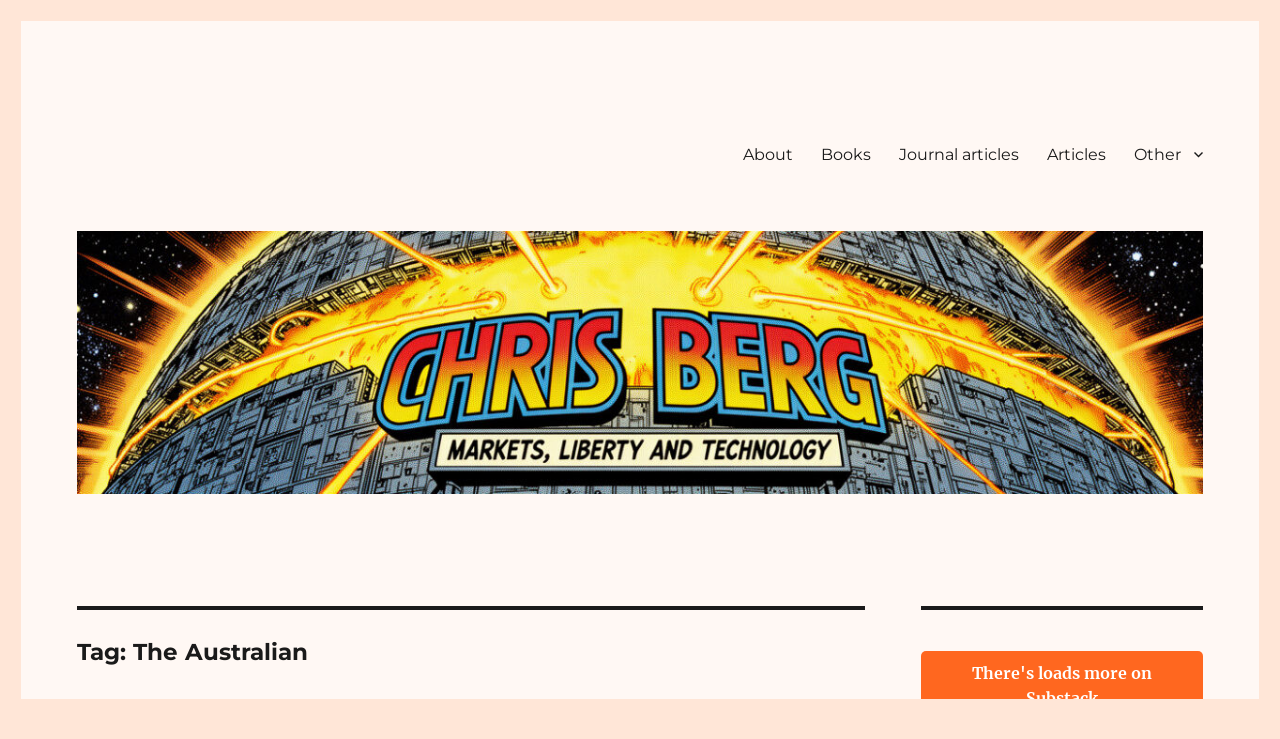

--- FILE ---
content_type: text/html; charset=UTF-8
request_url: https://chrisberg.org/tag/the-australian/
body_size: 25198
content:
<!DOCTYPE html>
<html lang="en" class="no-js">
<head>
	<meta charset="UTF-8">
	<meta name="viewport" content="width=device-width, initial-scale=1">
	<link rel="profile" href="https://gmpg.org/xfn/11">
		<script>(function(html){html.className = html.className.replace(/\bno-js\b/,'js')})(document.documentElement);</script>
<title>The Australian &#8211; Chris Berg</title>
<meta name='robots' content='max-image-preview:large' />
	<style>img:is([sizes="auto" i], [sizes^="auto," i]) { contain-intrinsic-size: 3000px 1500px }</style>
	<link rel="alternate" type="application/rss+xml" title="Chris Berg &raquo; Feed" href="https://chrisberg.org/feed/" />
<link rel="alternate" type="application/rss+xml" title="Chris Berg &raquo; Comments Feed" href="https://chrisberg.org/comments/feed/" />
<link rel="alternate" type="application/rss+xml" title="Chris Berg &raquo; The Australian Tag Feed" href="https://chrisberg.org/tag/the-australian/feed/" />
<script>
window._wpemojiSettings = {"baseUrl":"https:\/\/s.w.org\/images\/core\/emoji\/16.0.1\/72x72\/","ext":".png","svgUrl":"https:\/\/s.w.org\/images\/core\/emoji\/16.0.1\/svg\/","svgExt":".svg","source":{"concatemoji":"https:\/\/chrisberg.org\/wp-includes\/js\/wp-emoji-release.min.js?ver=6.8.3"}};
/*! This file is auto-generated */
!function(s,n){var o,i,e;function c(e){try{var t={supportTests:e,timestamp:(new Date).valueOf()};sessionStorage.setItem(o,JSON.stringify(t))}catch(e){}}function p(e,t,n){e.clearRect(0,0,e.canvas.width,e.canvas.height),e.fillText(t,0,0);var t=new Uint32Array(e.getImageData(0,0,e.canvas.width,e.canvas.height).data),a=(e.clearRect(0,0,e.canvas.width,e.canvas.height),e.fillText(n,0,0),new Uint32Array(e.getImageData(0,0,e.canvas.width,e.canvas.height).data));return t.every(function(e,t){return e===a[t]})}function u(e,t){e.clearRect(0,0,e.canvas.width,e.canvas.height),e.fillText(t,0,0);for(var n=e.getImageData(16,16,1,1),a=0;a<n.data.length;a++)if(0!==n.data[a])return!1;return!0}function f(e,t,n,a){switch(t){case"flag":return n(e,"\ud83c\udff3\ufe0f\u200d\u26a7\ufe0f","\ud83c\udff3\ufe0f\u200b\u26a7\ufe0f")?!1:!n(e,"\ud83c\udde8\ud83c\uddf6","\ud83c\udde8\u200b\ud83c\uddf6")&&!n(e,"\ud83c\udff4\udb40\udc67\udb40\udc62\udb40\udc65\udb40\udc6e\udb40\udc67\udb40\udc7f","\ud83c\udff4\u200b\udb40\udc67\u200b\udb40\udc62\u200b\udb40\udc65\u200b\udb40\udc6e\u200b\udb40\udc67\u200b\udb40\udc7f");case"emoji":return!a(e,"\ud83e\udedf")}return!1}function g(e,t,n,a){var r="undefined"!=typeof WorkerGlobalScope&&self instanceof WorkerGlobalScope?new OffscreenCanvas(300,150):s.createElement("canvas"),o=r.getContext("2d",{willReadFrequently:!0}),i=(o.textBaseline="top",o.font="600 32px Arial",{});return e.forEach(function(e){i[e]=t(o,e,n,a)}),i}function t(e){var t=s.createElement("script");t.src=e,t.defer=!0,s.head.appendChild(t)}"undefined"!=typeof Promise&&(o="wpEmojiSettingsSupports",i=["flag","emoji"],n.supports={everything:!0,everythingExceptFlag:!0},e=new Promise(function(e){s.addEventListener("DOMContentLoaded",e,{once:!0})}),new Promise(function(t){var n=function(){try{var e=JSON.parse(sessionStorage.getItem(o));if("object"==typeof e&&"number"==typeof e.timestamp&&(new Date).valueOf()<e.timestamp+604800&&"object"==typeof e.supportTests)return e.supportTests}catch(e){}return null}();if(!n){if("undefined"!=typeof Worker&&"undefined"!=typeof OffscreenCanvas&&"undefined"!=typeof URL&&URL.createObjectURL&&"undefined"!=typeof Blob)try{var e="postMessage("+g.toString()+"("+[JSON.stringify(i),f.toString(),p.toString(),u.toString()].join(",")+"));",a=new Blob([e],{type:"text/javascript"}),r=new Worker(URL.createObjectURL(a),{name:"wpTestEmojiSupports"});return void(r.onmessage=function(e){c(n=e.data),r.terminate(),t(n)})}catch(e){}c(n=g(i,f,p,u))}t(n)}).then(function(e){for(var t in e)n.supports[t]=e[t],n.supports.everything=n.supports.everything&&n.supports[t],"flag"!==t&&(n.supports.everythingExceptFlag=n.supports.everythingExceptFlag&&n.supports[t]);n.supports.everythingExceptFlag=n.supports.everythingExceptFlag&&!n.supports.flag,n.DOMReady=!1,n.readyCallback=function(){n.DOMReady=!0}}).then(function(){return e}).then(function(){var e;n.supports.everything||(n.readyCallback(),(e=n.source||{}).concatemoji?t(e.concatemoji):e.wpemoji&&e.twemoji&&(t(e.twemoji),t(e.wpemoji)))}))}((window,document),window._wpemojiSettings);
</script>
<style id='wp-emoji-styles-inline-css'>

	img.wp-smiley, img.emoji {
		display: inline !important;
		border: none !important;
		box-shadow: none !important;
		height: 1em !important;
		width: 1em !important;
		margin: 0 0.07em !important;
		vertical-align: -0.1em !important;
		background: none !important;
		padding: 0 !important;
	}
</style>
<link rel='stylesheet' id='wp-block-library-css' href='https://chrisberg.org/wp-includes/css/dist/block-library/style.min.css?ver=6.8.3' media='all' />
<style id='wp-block-library-theme-inline-css'>
.wp-block-audio :where(figcaption){color:#555;font-size:13px;text-align:center}.is-dark-theme .wp-block-audio :where(figcaption){color:#ffffffa6}.wp-block-audio{margin:0 0 1em}.wp-block-code{border:1px solid #ccc;border-radius:4px;font-family:Menlo,Consolas,monaco,monospace;padding:.8em 1em}.wp-block-embed :where(figcaption){color:#555;font-size:13px;text-align:center}.is-dark-theme .wp-block-embed :where(figcaption){color:#ffffffa6}.wp-block-embed{margin:0 0 1em}.blocks-gallery-caption{color:#555;font-size:13px;text-align:center}.is-dark-theme .blocks-gallery-caption{color:#ffffffa6}:root :where(.wp-block-image figcaption){color:#555;font-size:13px;text-align:center}.is-dark-theme :root :where(.wp-block-image figcaption){color:#ffffffa6}.wp-block-image{margin:0 0 1em}.wp-block-pullquote{border-bottom:4px solid;border-top:4px solid;color:currentColor;margin-bottom:1.75em}.wp-block-pullquote cite,.wp-block-pullquote footer,.wp-block-pullquote__citation{color:currentColor;font-size:.8125em;font-style:normal;text-transform:uppercase}.wp-block-quote{border-left:.25em solid;margin:0 0 1.75em;padding-left:1em}.wp-block-quote cite,.wp-block-quote footer{color:currentColor;font-size:.8125em;font-style:normal;position:relative}.wp-block-quote:where(.has-text-align-right){border-left:none;border-right:.25em solid;padding-left:0;padding-right:1em}.wp-block-quote:where(.has-text-align-center){border:none;padding-left:0}.wp-block-quote.is-large,.wp-block-quote.is-style-large,.wp-block-quote:where(.is-style-plain){border:none}.wp-block-search .wp-block-search__label{font-weight:700}.wp-block-search__button{border:1px solid #ccc;padding:.375em .625em}:where(.wp-block-group.has-background){padding:1.25em 2.375em}.wp-block-separator.has-css-opacity{opacity:.4}.wp-block-separator{border:none;border-bottom:2px solid;margin-left:auto;margin-right:auto}.wp-block-separator.has-alpha-channel-opacity{opacity:1}.wp-block-separator:not(.is-style-wide):not(.is-style-dots){width:100px}.wp-block-separator.has-background:not(.is-style-dots){border-bottom:none;height:1px}.wp-block-separator.has-background:not(.is-style-wide):not(.is-style-dots){height:2px}.wp-block-table{margin:0 0 1em}.wp-block-table td,.wp-block-table th{word-break:normal}.wp-block-table :where(figcaption){color:#555;font-size:13px;text-align:center}.is-dark-theme .wp-block-table :where(figcaption){color:#ffffffa6}.wp-block-video :where(figcaption){color:#555;font-size:13px;text-align:center}.is-dark-theme .wp-block-video :where(figcaption){color:#ffffffa6}.wp-block-video{margin:0 0 1em}:root :where(.wp-block-template-part.has-background){margin-bottom:0;margin-top:0;padding:1.25em 2.375em}
</style>
<style id='classic-theme-styles-inline-css'>
/*! This file is auto-generated */
.wp-block-button__link{color:#fff;background-color:#32373c;border-radius:9999px;box-shadow:none;text-decoration:none;padding:calc(.667em + 2px) calc(1.333em + 2px);font-size:1.125em}.wp-block-file__button{background:#32373c;color:#fff;text-decoration:none}
</style>
<link rel='stylesheet' id='font-awesome-css' href='https://chrisberg.org/wp-content/plugins/contact-widgets/assets/css/font-awesome.min.css?ver=4.7.0' media='all' />
<style id='global-styles-inline-css'>
:root{--wp--preset--aspect-ratio--square: 1;--wp--preset--aspect-ratio--4-3: 4/3;--wp--preset--aspect-ratio--3-4: 3/4;--wp--preset--aspect-ratio--3-2: 3/2;--wp--preset--aspect-ratio--2-3: 2/3;--wp--preset--aspect-ratio--16-9: 16/9;--wp--preset--aspect-ratio--9-16: 9/16;--wp--preset--color--black: #000000;--wp--preset--color--cyan-bluish-gray: #abb8c3;--wp--preset--color--white: #fff;--wp--preset--color--pale-pink: #f78da7;--wp--preset--color--vivid-red: #cf2e2e;--wp--preset--color--luminous-vivid-orange: #ff6900;--wp--preset--color--luminous-vivid-amber: #fcb900;--wp--preset--color--light-green-cyan: #7bdcb5;--wp--preset--color--vivid-green-cyan: #00d084;--wp--preset--color--pale-cyan-blue: #8ed1fc;--wp--preset--color--vivid-cyan-blue: #0693e3;--wp--preset--color--vivid-purple: #9b51e0;--wp--preset--color--dark-gray: #1a1a1a;--wp--preset--color--medium-gray: #686868;--wp--preset--color--light-gray: #e5e5e5;--wp--preset--color--blue-gray: #4d545c;--wp--preset--color--bright-blue: #007acc;--wp--preset--color--light-blue: #9adffd;--wp--preset--color--dark-brown: #402b30;--wp--preset--color--medium-brown: #774e24;--wp--preset--color--dark-red: #640c1f;--wp--preset--color--bright-red: #ff675f;--wp--preset--color--yellow: #ffef8e;--wp--preset--gradient--vivid-cyan-blue-to-vivid-purple: linear-gradient(135deg,rgba(6,147,227,1) 0%,rgb(155,81,224) 100%);--wp--preset--gradient--light-green-cyan-to-vivid-green-cyan: linear-gradient(135deg,rgb(122,220,180) 0%,rgb(0,208,130) 100%);--wp--preset--gradient--luminous-vivid-amber-to-luminous-vivid-orange: linear-gradient(135deg,rgba(252,185,0,1) 0%,rgba(255,105,0,1) 100%);--wp--preset--gradient--luminous-vivid-orange-to-vivid-red: linear-gradient(135deg,rgba(255,105,0,1) 0%,rgb(207,46,46) 100%);--wp--preset--gradient--very-light-gray-to-cyan-bluish-gray: linear-gradient(135deg,rgb(238,238,238) 0%,rgb(169,184,195) 100%);--wp--preset--gradient--cool-to-warm-spectrum: linear-gradient(135deg,rgb(74,234,220) 0%,rgb(151,120,209) 20%,rgb(207,42,186) 40%,rgb(238,44,130) 60%,rgb(251,105,98) 80%,rgb(254,248,76) 100%);--wp--preset--gradient--blush-light-purple: linear-gradient(135deg,rgb(255,206,236) 0%,rgb(152,150,240) 100%);--wp--preset--gradient--blush-bordeaux: linear-gradient(135deg,rgb(254,205,165) 0%,rgb(254,45,45) 50%,rgb(107,0,62) 100%);--wp--preset--gradient--luminous-dusk: linear-gradient(135deg,rgb(255,203,112) 0%,rgb(199,81,192) 50%,rgb(65,88,208) 100%);--wp--preset--gradient--pale-ocean: linear-gradient(135deg,rgb(255,245,203) 0%,rgb(182,227,212) 50%,rgb(51,167,181) 100%);--wp--preset--gradient--electric-grass: linear-gradient(135deg,rgb(202,248,128) 0%,rgb(113,206,126) 100%);--wp--preset--gradient--midnight: linear-gradient(135deg,rgb(2,3,129) 0%,rgb(40,116,252) 100%);--wp--preset--font-size--small: 13px;--wp--preset--font-size--medium: 20px;--wp--preset--font-size--large: 36px;--wp--preset--font-size--x-large: 42px;--wp--preset--spacing--20: 0.44rem;--wp--preset--spacing--30: 0.67rem;--wp--preset--spacing--40: 1rem;--wp--preset--spacing--50: 1.5rem;--wp--preset--spacing--60: 2.25rem;--wp--preset--spacing--70: 3.38rem;--wp--preset--spacing--80: 5.06rem;--wp--preset--shadow--natural: 6px 6px 9px rgba(0, 0, 0, 0.2);--wp--preset--shadow--deep: 12px 12px 50px rgba(0, 0, 0, 0.4);--wp--preset--shadow--sharp: 6px 6px 0px rgba(0, 0, 0, 0.2);--wp--preset--shadow--outlined: 6px 6px 0px -3px rgba(255, 255, 255, 1), 6px 6px rgba(0, 0, 0, 1);--wp--preset--shadow--crisp: 6px 6px 0px rgba(0, 0, 0, 1);}:where(.is-layout-flex){gap: 0.5em;}:where(.is-layout-grid){gap: 0.5em;}body .is-layout-flex{display: flex;}.is-layout-flex{flex-wrap: wrap;align-items: center;}.is-layout-flex > :is(*, div){margin: 0;}body .is-layout-grid{display: grid;}.is-layout-grid > :is(*, div){margin: 0;}:where(.wp-block-columns.is-layout-flex){gap: 2em;}:where(.wp-block-columns.is-layout-grid){gap: 2em;}:where(.wp-block-post-template.is-layout-flex){gap: 1.25em;}:where(.wp-block-post-template.is-layout-grid){gap: 1.25em;}.has-black-color{color: var(--wp--preset--color--black) !important;}.has-cyan-bluish-gray-color{color: var(--wp--preset--color--cyan-bluish-gray) !important;}.has-white-color{color: var(--wp--preset--color--white) !important;}.has-pale-pink-color{color: var(--wp--preset--color--pale-pink) !important;}.has-vivid-red-color{color: var(--wp--preset--color--vivid-red) !important;}.has-luminous-vivid-orange-color{color: var(--wp--preset--color--luminous-vivid-orange) !important;}.has-luminous-vivid-amber-color{color: var(--wp--preset--color--luminous-vivid-amber) !important;}.has-light-green-cyan-color{color: var(--wp--preset--color--light-green-cyan) !important;}.has-vivid-green-cyan-color{color: var(--wp--preset--color--vivid-green-cyan) !important;}.has-pale-cyan-blue-color{color: var(--wp--preset--color--pale-cyan-blue) !important;}.has-vivid-cyan-blue-color{color: var(--wp--preset--color--vivid-cyan-blue) !important;}.has-vivid-purple-color{color: var(--wp--preset--color--vivid-purple) !important;}.has-black-background-color{background-color: var(--wp--preset--color--black) !important;}.has-cyan-bluish-gray-background-color{background-color: var(--wp--preset--color--cyan-bluish-gray) !important;}.has-white-background-color{background-color: var(--wp--preset--color--white) !important;}.has-pale-pink-background-color{background-color: var(--wp--preset--color--pale-pink) !important;}.has-vivid-red-background-color{background-color: var(--wp--preset--color--vivid-red) !important;}.has-luminous-vivid-orange-background-color{background-color: var(--wp--preset--color--luminous-vivid-orange) !important;}.has-luminous-vivid-amber-background-color{background-color: var(--wp--preset--color--luminous-vivid-amber) !important;}.has-light-green-cyan-background-color{background-color: var(--wp--preset--color--light-green-cyan) !important;}.has-vivid-green-cyan-background-color{background-color: var(--wp--preset--color--vivid-green-cyan) !important;}.has-pale-cyan-blue-background-color{background-color: var(--wp--preset--color--pale-cyan-blue) !important;}.has-vivid-cyan-blue-background-color{background-color: var(--wp--preset--color--vivid-cyan-blue) !important;}.has-vivid-purple-background-color{background-color: var(--wp--preset--color--vivid-purple) !important;}.has-black-border-color{border-color: var(--wp--preset--color--black) !important;}.has-cyan-bluish-gray-border-color{border-color: var(--wp--preset--color--cyan-bluish-gray) !important;}.has-white-border-color{border-color: var(--wp--preset--color--white) !important;}.has-pale-pink-border-color{border-color: var(--wp--preset--color--pale-pink) !important;}.has-vivid-red-border-color{border-color: var(--wp--preset--color--vivid-red) !important;}.has-luminous-vivid-orange-border-color{border-color: var(--wp--preset--color--luminous-vivid-orange) !important;}.has-luminous-vivid-amber-border-color{border-color: var(--wp--preset--color--luminous-vivid-amber) !important;}.has-light-green-cyan-border-color{border-color: var(--wp--preset--color--light-green-cyan) !important;}.has-vivid-green-cyan-border-color{border-color: var(--wp--preset--color--vivid-green-cyan) !important;}.has-pale-cyan-blue-border-color{border-color: var(--wp--preset--color--pale-cyan-blue) !important;}.has-vivid-cyan-blue-border-color{border-color: var(--wp--preset--color--vivid-cyan-blue) !important;}.has-vivid-purple-border-color{border-color: var(--wp--preset--color--vivid-purple) !important;}.has-vivid-cyan-blue-to-vivid-purple-gradient-background{background: var(--wp--preset--gradient--vivid-cyan-blue-to-vivid-purple) !important;}.has-light-green-cyan-to-vivid-green-cyan-gradient-background{background: var(--wp--preset--gradient--light-green-cyan-to-vivid-green-cyan) !important;}.has-luminous-vivid-amber-to-luminous-vivid-orange-gradient-background{background: var(--wp--preset--gradient--luminous-vivid-amber-to-luminous-vivid-orange) !important;}.has-luminous-vivid-orange-to-vivid-red-gradient-background{background: var(--wp--preset--gradient--luminous-vivid-orange-to-vivid-red) !important;}.has-very-light-gray-to-cyan-bluish-gray-gradient-background{background: var(--wp--preset--gradient--very-light-gray-to-cyan-bluish-gray) !important;}.has-cool-to-warm-spectrum-gradient-background{background: var(--wp--preset--gradient--cool-to-warm-spectrum) !important;}.has-blush-light-purple-gradient-background{background: var(--wp--preset--gradient--blush-light-purple) !important;}.has-blush-bordeaux-gradient-background{background: var(--wp--preset--gradient--blush-bordeaux) !important;}.has-luminous-dusk-gradient-background{background: var(--wp--preset--gradient--luminous-dusk) !important;}.has-pale-ocean-gradient-background{background: var(--wp--preset--gradient--pale-ocean) !important;}.has-electric-grass-gradient-background{background: var(--wp--preset--gradient--electric-grass) !important;}.has-midnight-gradient-background{background: var(--wp--preset--gradient--midnight) !important;}.has-small-font-size{font-size: var(--wp--preset--font-size--small) !important;}.has-medium-font-size{font-size: var(--wp--preset--font-size--medium) !important;}.has-large-font-size{font-size: var(--wp--preset--font-size--large) !important;}.has-x-large-font-size{font-size: var(--wp--preset--font-size--x-large) !important;}
:where(.wp-block-post-template.is-layout-flex){gap: 1.25em;}:where(.wp-block-post-template.is-layout-grid){gap: 1.25em;}
:where(.wp-block-columns.is-layout-flex){gap: 2em;}:where(.wp-block-columns.is-layout-grid){gap: 2em;}
:root :where(.wp-block-pullquote){font-size: 1.5em;line-height: 1.6;}
</style>
<link rel='stylesheet' id='genericons-css' href='https://chrisberg.org/wp-content/themes/twentysixteen/genericons/genericons.css?ver=20201208' media='all' />
<link rel='stylesheet' id='chld_thm_cfg_parent-css' href='https://chrisberg.org/wp-content/themes/twentysixteen/style.css?ver=6.8.3' media='all' />
<link rel='stylesheet' id='twentysixteen-fonts-css' href='https://chrisberg.org/wp-content/themes/twentysixteen/fonts/merriweather-plus-montserrat-plus-inconsolata.css?ver=20230328' media='all' />
<link rel='stylesheet' id='twentysixteen-style-css' href='https://chrisberg.org/wp-content/themes/twentysixteen-child/style.css?ver=1.3.1500801577' media='all' />
<style id='twentysixteen-style-inline-css'>

		/* Custom Page Background Color */
		.site {
			background-color: #fff8f4;
		}

		mark,
		ins,
		button,
		button[disabled]:hover,
		button[disabled]:focus,
		input[type="button"],
		input[type="button"][disabled]:hover,
		input[type="button"][disabled]:focus,
		input[type="reset"],
		input[type="reset"][disabled]:hover,
		input[type="reset"][disabled]:focus,
		input[type="submit"],
		input[type="submit"][disabled]:hover,
		input[type="submit"][disabled]:focus,
		.menu-toggle.toggled-on,
		.menu-toggle.toggled-on:hover,
		.menu-toggle.toggled-on:focus,
		.pagination .prev,
		.pagination .next,
		.pagination .prev:hover,
		.pagination .prev:focus,
		.pagination .next:hover,
		.pagination .next:focus,
		.pagination .nav-links:before,
		.pagination .nav-links:after,
		.widget_calendar tbody a,
		.widget_calendar tbody a:hover,
		.widget_calendar tbody a:focus,
		.page-links a,
		.page-links a:hover,
		.page-links a:focus {
			color: #fff8f4;
		}

		@media screen and (min-width: 56.875em) {
			.main-navigation ul ul li {
				background-color: #fff8f4;
			}

			.main-navigation ul ul:after {
				border-top-color: #fff8f4;
				border-bottom-color: #fff8f4;
			}
		}
	
</style>
<link rel='stylesheet' id='twentysixteen-block-style-css' href='https://chrisberg.org/wp-content/themes/twentysixteen/css/blocks.css?ver=20240117' media='all' />
<!--[if lt IE 10]>
<link rel='stylesheet' id='twentysixteen-ie-css' href='https://chrisberg.org/wp-content/themes/twentysixteen/css/ie.css?ver=20170530' media='all' />
<![endif]-->
<!--[if lt IE 9]>
<link rel='stylesheet' id='twentysixteen-ie8-css' href='https://chrisberg.org/wp-content/themes/twentysixteen/css/ie8.css?ver=20170530' media='all' />
<![endif]-->
<!--[if lt IE 8]>
<link rel='stylesheet' id='twentysixteen-ie7-css' href='https://chrisberg.org/wp-content/themes/twentysixteen/css/ie7.css?ver=20170530' media='all' />
<![endif]-->
<link rel='stylesheet' id='wpcw-css' href='https://chrisberg.org/wp-content/plugins/contact-widgets/assets/css/style.min.css?ver=1.0.1' media='all' />
<!--[if lt IE 9]>
<script src="https://chrisberg.org/wp-content/themes/twentysixteen/js/html5.js?ver=3.7.3" id="twentysixteen-html5-js"></script>
<![endif]-->
<script src="https://chrisberg.org/wp-includes/js/jquery/jquery.min.js?ver=3.7.1" id="jquery-core-js"></script>
<script src="https://chrisberg.org/wp-includes/js/jquery/jquery-migrate.min.js?ver=3.4.1" id="jquery-migrate-js"></script>
<script id="twentysixteen-script-js-extra">
var screenReaderText = {"expand":"expand child menu","collapse":"collapse child menu"};
</script>
<script src="https://chrisberg.org/wp-content/themes/twentysixteen/js/functions.js?ver=20230629" id="twentysixteen-script-js" defer data-wp-strategy="defer"></script>
<link rel="https://api.w.org/" href="https://chrisberg.org/wp-json/" /><link rel="alternate" title="JSON" type="application/json" href="https://chrisberg.org/wp-json/wp/v2/tags/11" /><link rel="EditURI" type="application/rsd+xml" title="RSD" href="https://chrisberg.org/xmlrpc.php?rsd" />
<meta name="generator" content="WordPress 6.8.3" />
		<style type="text/css" id="twentysixteen-header-css">
		.site-branding {
			margin: 0 auto 0 0;
		}

		.site-branding .site-title,
		.site-description {
			clip: rect(1px, 1px, 1px, 1px);
			position: absolute;
		}
		</style>
		<style id="custom-background-css">
body.custom-background { background-color: #ffe6d7; }
</style>
			<style id="wp-custom-css">
			.site-title a {
color: #0e3d4f !important;
}

.entry-title, .entry-title a {
color: #BB2D13!important;
}

blockquote {
    font-size: 16px!important;
    font-style: normal!important;
	border-left-width: 0px!important;
	margin-left: 1cm!important;
}		</style>
		</head>

<body class="archive tag tag-the-australian tag-11 custom-background wp-embed-responsive wp-theme-twentysixteen wp-child-theme-twentysixteen-child hfeed">
<div id="page" class="site">
	<div class="site-inner">
		<a class="skip-link screen-reader-text" href="#content">
			Skip to content		</a>

		<header id="masthead" class="site-header">
			<div class="site-header-main">
				<div class="site-branding">
					
											<p class="site-title"><a href="https://chrisberg.org/" rel="home">Chris Berg</a></p>
												<p class="site-description">Politics, economics, technology, and civil liberties</p>
									</div><!-- .site-branding -->

									<button id="menu-toggle" class="menu-toggle">Menu</button>

					<div id="site-header-menu" class="site-header-menu">
													<nav id="site-navigation" class="main-navigation" aria-label="Primary Menu">
								<div class="menu-primary-menu-container"><ul id="menu-primary-menu" class="primary-menu"><li id="menu-item-172" class="menu-item menu-item-type-post_type menu-item-object-page menu-item-172"><a href="https://chrisberg.org/about/">About</a></li>
<li id="menu-item-918" class="menu-item menu-item-type-taxonomy menu-item-object-category menu-item-918"><a href="https://chrisberg.org/category/books/">Books</a></li>
<li id="menu-item-919" class="menu-item menu-item-type-taxonomy menu-item-object-category menu-item-919"><a href="https://chrisberg.org/category/journal-articles/">Journal articles</a></li>
<li id="menu-item-917" class="menu-item menu-item-type-taxonomy menu-item-object-category menu-item-917"><a href="https://chrisberg.org/category/articles/">Articles</a></li>
<li id="menu-item-2068" class="menu-item menu-item-type-taxonomy menu-item-object-category menu-item-has-children menu-item-2068"><a href="https://chrisberg.org/category/uncategorized/">Other</a>
<ul class="sub-menu">
	<li id="menu-item-920" class="menu-item menu-item-type-taxonomy menu-item-object-category menu-item-920"><a href="https://chrisberg.org/category/reports-and-submissions-white-papers/">Reports, submissions and white papers</a></li>
	<li id="menu-item-1834" class="menu-item menu-item-type-taxonomy menu-item-object-category menu-item-1834"><a href="https://chrisberg.org/category/speeches-and-presentations/">Speeches and presentations</a></li>
	<li id="menu-item-2067" class="menu-item menu-item-type-taxonomy menu-item-object-category menu-item-2067"><a href="https://chrisberg.org/category/book-chapter/">Book chapters</a></li>
	<li id="menu-item-2069" class="menu-item menu-item-type-taxonomy menu-item-object-category menu-item-2069"><a href="https://chrisberg.org/category/working-paper/">Working papers</a></li>
</ul>
</li>
</ul></div>							</nav><!-- .main-navigation -->
						
											</div><!-- .site-header-menu -->
							</div><!-- .site-header-main -->

											<div class="header-image">
					<a href="https://chrisberg.org/" rel="home">
						<img src="https://chrisberg.org/wp-content/uploads/2025/11/cropped-banner-november-2025.jpg" width="1200" height="280" alt="Chris Berg" sizes="(max-width: 709px) 85vw, (max-width: 909px) 81vw, (max-width: 1362px) 88vw, 1200px" srcset="https://chrisberg.org/wp-content/uploads/2025/11/cropped-banner-november-2025.jpg 1200w, https://chrisberg.org/wp-content/uploads/2025/11/cropped-banner-november-2025-300x70.jpg 300w, https://chrisberg.org/wp-content/uploads/2025/11/cropped-banner-november-2025-1024x239.jpg 1024w, https://chrisberg.org/wp-content/uploads/2025/11/cropped-banner-november-2025-768x179.jpg 768w" decoding="async" fetchpriority="high" />					</a>
				</div><!-- .header-image -->
					</header><!-- .site-header -->

		<div id="content" class="site-content">

	<div id="primary" class="content-area">
		<main id="main" class="site-main">

		
			<header class="page-header">
				<h1 class="page-title">Tag: <span>The Australian</span></h1>			</header><!-- .page-header -->

			
<article id="post-322" class="post-322 post type-post status-publish format-standard hentry category-articles tag-sinclair-davidson tag-taxation tag-the-australian">
	<header class="entry-header">
		
		<h2 class="entry-title"><a href="https://chrisberg.org/2017/04/gst-change-is-a-plain-and-simple-tariff-scott-morrison/" rel="bookmark">GST change is a plain and simple tariff, Scott Morrison</a></h2>	</header><!-- .entry-header -->

	
	
	<div class="entry-content">
		<p><em>With Sinclair Davidson</em></p>
<p>The Turnbull government’s proposal to eliminate the $1000 threshold before the GST is levied on imported goods is not a tax integrity measure. It is a tariff, and one that will have serious repercussions that the government does not seem to have considered seriously.</p>
<p>The end of the low-value threshold was first flagged by the government in December 2014. It formed part of last year’s budget. Now there is actual separate legislation before parliament, and a Senate committee inquiry that will give its verdict on the legislation the same day Scott Morrison releases his 2017 budget.</p>
<p>By July, if everything goes to the government’s plan, the commonwealth will be receiving a stream of GST revenue from every global internet retailer that supplies Australian customers with a total of more than $75,000 worth of goods.</p>
<p>That’s the plan, anyway. This proposal is no more convincing now than it was two years ago when it was first announced.</p>
<p>In 2011 the Productivity Commission concluded that inspecting low-value imports at the border to assess their GST liability would cost more money than it would raise. So rather than getting Customs to collect the GST, the government wants to convince foreign online retailers to do it for them.</p>
<p>Let’s imagine this ploy works. Some of the consequences are easily predictable. First, many Australians will substitute away from well-known online sellers — such as eBay and Amazon — that have built excellent reputations for facilitating and protecting trade, to those less well-known sellers that are likely not to charge the GST.</p>
<p>Doing so will expose more Australians to online fraud and lead to them purchasing less reliable products from unreliable suppliers that may not meet our high quality and safety standards. It also will expose more Australians to the more unsavoury sellers on the internet, possibly leading to an increase in unlawful imports into the country.</p>
<p>At the very least, a 10 per cent increase in the cost of digital goods will make intellectual property ­piracy just that little bit more ­attractive. This is a real cost of the policy that must be fully accounted for.</p>
<p>Second, the way the government proposes to implement this measure constitutes an exercise in extraterritorial power. The commonwealth Treasury does not have jurisdiction over eBay (headquartered in San Jose, California) or Amazon (headquartered in Seattle). Attempting to rope them into our tax system will place the Australian government in conflict with our major trading partners. At the very least this should generate trade disputes at the World Trade Organisation.</p>
<p>Doubly so if our trading partners read the Treasurer’s second reading speech introducing the legislation, which makes it clear that this is a protectionist measure to benefit the Australian small businesses that have been “unfairly disadvantaged” by the fact they pay taxes that firms in other countries do not.</p>
<p>This is the nub of the issue. Transactions that occur in foreign countries should not be liable to the Australian GST.</p>
<p>The GST is usually described as being a “consumption tax” but in fact, for practical reasons, it is a tax on sales.</p>
<p>When Australian consumers purchase goods online from, say, a company based in Britain, the sale does not occur in Australia — it occurs in Britain.</p>
<p>The money is exchanged in Britain, the order is produced in Britain, the sale is processed in the Britain and the dispatch order is made from Britain.</p>
<p>The fact the goods are subsequently imported into Australia does not mean those goods should be liable to an Australian sales tax. A tax levied on imports is a tariff. This legislation is an embarrassing reversal of Australia’s longstanding free trade agenda.</p>
<p>Morrison pointed out in his second reading speech that his legislation is a “significant world first”. That is not something of which he should be proud.</p>
<p>In the realm of tax administration, at least, Australia is showing itself to be a bad international player.</p>
<p>Rather than introducing a new tariff to protect Australian business from international competi­tion, the government should focus its efforts on those features of the Australian business environment that impose such high prices on local consumers.</p>
<p>Working to lower company tax, high wage structures and reducing red tape would benefit Australians far more than protectionist measures for their small-business constituency.</p>
	</div><!-- .entry-content -->

	<footer class="entry-footer">
		<span class="byline"><span class="author vcard"><img alt='' src='https://secure.gravatar.com/avatar/36b083314abaf13b8e169244a003ddf2914775f089b680ee9f5f130b6567e2ae?s=49&#038;d=mm&#038;r=g' srcset='https://secure.gravatar.com/avatar/36b083314abaf13b8e169244a003ddf2914775f089b680ee9f5f130b6567e2ae?s=98&#038;d=mm&#038;r=g 2x' class='avatar avatar-49 photo' height='49' width='49' decoding='async'/><span class="screen-reader-text">Author </span> <a class="url fn n" href="https://chrisberg.org/author/admin/">Chris Berg</a></span></span><span class="posted-on"><span class="screen-reader-text">Posted on </span><a href="https://chrisberg.org/2017/04/gst-change-is-a-plain-and-simple-tariff-scott-morrison/" rel="bookmark"><time class="entry-date published" datetime="2017-04-11T20:42:32+10:00">April 11, 2017</time><time class="updated" datetime="2020-08-30T09:04:31+10:00">August 30, 2020</time></a></span><span class="cat-links"><span class="screen-reader-text">Categories </span><a href="https://chrisberg.org/category/articles/" rel="category tag">Articles</a></span><span class="tags-links"><span class="screen-reader-text">Tags </span><a href="https://chrisberg.org/tag/sinclair-davidson/" rel="tag">Sinclair Davidson</a>, <a href="https://chrisberg.org/tag/taxation/" rel="tag">taxation</a>, <a href="https://chrisberg.org/tag/the-australian/" rel="tag">The Australian</a></span>			</footer><!-- .entry-footer -->
</article><!-- #post-322 -->

<article id="post-351" class="post-351 post type-post status-publish format-standard hentry category-articles tag-libertarianism tag-the-australian">
	<header class="entry-header">
		
		<h2 class="entry-title"><a href="https://chrisberg.org/2016/05/from-markets-to-speech-libertarians-straddle-political-divide/" rel="bookmark">From Markets To Speech, Libertarians Straddle Political Divide</a></h2>	</header><!-- .entry-header -->

	
	
	<div class="entry-content">
		<p>When David Leyonhjelm won a Senate seat for the Liberal Democratic Party at the 2013 federal election, many in the media did not know how to react.</p>
<p>Leyonhjelm described himself as a libertarian or a classical liberal. He subsequently was attacked for being too left-wing on drugs, gay marriage and national security, and too right-wing on guns and economics. Many in the press tried to pigeonhole the plain-speaking agribusiness owner as nothing but a kook: one of the crazies who had been raised above his station merely because of the preferential contortions of that election.</p>
<p>Yet what was so different about Leyonhjelm&#8217;s views from those of the other parliamentarians? His most controversial position, backing the right to own guns, would not be unusual in a National Party meeting, and it certainly was common enough before the Howard government moved to limit gun ownership. His views on drugs are not much different from those held by many progressives, and they are in step with an increasing acceptance by the political class that the war on drugs has failed. His support of gay marriage is shared by a sizeable majority of the population. And his views on economic policy are exactly those espoused by the free market wing of Liberal members of parliament &#8211; indeed, after the 2013 election, there was a widespread belief within Liberal circles that Leyonhjelm&#8217;s vote, at least on economic questions, could be taken for granted in the Senate.</p>
<p>It&#8217;s hard not to conclude that what makes libertarians unusual is nothing more than the constellation of views they hold, rather than the specific views themselves. There is a near-infinitesimal number of political positions that any individual may take, but the country&#8217;s political culture slots everything into a binary division: you are either with the Left, and therefore vote for Labor or The Greens, or you&#8217;re with the Right, and therefore vote for the Liberals or Nationals.</p>
<p>So more libertarian-minded people are buried in their parties, awkwardly lumped in with those who they might vehemently disagree with on social or economic issues.</p>
<p>In the Liberal Party, libertarians are found among the ‘‘hard right&#8221;, who strangely share that title with the conservatives who focus on social issues like gay marriage and abortion. Labor libertarians, such as they exist, are scattered on the left and right wings of the party, either hiding their admiration for economic liberalisation or turning a blind eye to the retrograde social views of the conservative unions.</p>
<p>It has been more than 30 years since the Hawke government began to deregulate and liberalise the economy. We&#8217;re still not over it.</p>
<p>In December 1983, Bob Hawke and his treasurer, Paul Keating, floated the dollar. Their decision was both inspired and visionary. Governments started to place their faith in markets. In 1985, the government opened the banking sector &#8211; one of the most tightly monopolised and anti-competitive industries in the Australian economy &#8211; to foreign competition. Throughout the next decade, publicly owned businesses were privatised. Tariffs and other trade barriers were lowered.</p>
<p>The labour market was substantially deregulated. The airline market was opened to competition. Ports were sold and restrictions on shipping liberalised. The final break with the past came with changes to the tax system &#8211; the introduction of the goods and services tax in 2000 replaced a sales tax regime that had been instituted by James Scullin&#8217;s Labor government in 1930.</p>
<p>‘‘Reform&#8221;, of whatever stripe, has become the gold standard of government. For the political class, a successful government is that which reforms; an unsuccessful government squibs on reform. But while one of the most common tropes in the press is the business-leaders-urge-reform genre, in which CEOs and corporate lobbyists complain that politicians are avoiding tough decisions about economic change, rarely do they offer any specific proposals.</p>
<p>The reform mantra has allowed each side of politics to dress up regulatory or legislative change as a great reform no matter what its purpose. For the Australian Labor Party, the minerals resource rent tax and the emissions trading scheme introduced by Julia Gillard&#8217;s government were considered great reforms. For the Coalition, abolishing those two schemes constituted great reform. Each harks back to the HawkeKeating era not just as precedents for economic change but as some sort of justification for that change. Reform has become the sine qua non of government.</p>
<p>What made the reforms of the 1980s significant was not their constituent parts but that they added up to an agenda. Governments of the time deliberately shifted the economy from one system of political economy to another. They began to instinctively favour market solutions to policy problems where their predecessors had looked to the state. It was a revolution in philosophy as much as it was a legislative program. Once the full significance of this revolution sank in, there was a host of books published by intellectuals of the old Left who believed that Hawke and Keating had hijacked the grand old Labor Party and its socialist-tinged traditions. The sociologist Michael Pusey argued that the commonwealth bureaucracy had been captured by economic rationalists, a sort of reverse-Fabian takeover of the institutions of government. These economic rationalists had a new idea of what Australia ought to look like and what values public policy should reflect.</p>
<p>But budding reformists have a problem. Since John Hewson&#8217;s economic policy package Fightback! died at the hands of voters in 1993, there has been no driving vision of what Australia might look like, no vision of what values ought to underpin political change.</p>
<p>There is scarcely any serious contest of ideas. We can attribute that to a generation of politicians too weak to build and defend a vision. It&#8217;s a neurosis that infects the entire political class.</p>
<p>My book, in all modesty, is an attempt to offer a new agenda. Libertarianism is a political philosophy that favours liberty in all its facets. The libertarian agenda is deceptively simple but powerful and ambitious. It wants people to be free to trade across national borders and to move their families across them, too.</p>
<p>It provides a philosophical structure for open markets, unencumbered by excessive regulation and red tape, exposed to and strengthened by engagement with a global marketplace. It views overregulation not simply as a cost to business but as a brake on human progress and innovation.</p>
<p>It takes seriously the choices people make about how they spend their money and sell their labour, without assuming that policymakers and the government know better what values those people are weighing up when they make risky decisions. It views entrepreneurs as the central driver of economic growth, and the key to future living standards. And it says that decisions are better when they are made by the people they affect. Libertarianism offers a new and important perspective on the biggest issues facing Australian society, from human rights to the environment and inequality, from trade to sexuality and gender.</p>
<p>It provides a new way through our moribund political debates. The libertarianism I argue for is a fundamentally practical one. It takes people as they are. It treats human society as an impossibly complex, endlessly diverse and infinitely exciting web of relationships and ideas. It asks what economic and political system suits a world in which people have different preferences and want to lead different lives, form different communities and enjoy different lifestyles, but all have equal rights. Government can only limit our liberties, not enhance them. Markets and civil society, by contrast, facilitate such difference, encourage toleration and co-operation, and take advantage of the natural pluralism of a free people.</p>
<p>Libertarianism exposes old problems to a new light, helping us understand how to tackle them and what&#8217;s at stake in doing so. As for the inequality debate, governments should first realise they&#8217;re already making the problems of poverty and inequality worse before they try to ‘‘fix&#8221; economic inequality. Environmental problems are regarded by libertarians as fundamentally property rights problems. Libertarianism also has a distinctive approach to freedom of speech and privacy, two of the thorniest issues of modern public policy. Some conservatives argue that libertarians can&#8217;t handle questions of national security and foreign policy &#8211; I make the case for a security policy that respects individual freedoms, and a non-interventionist foreign policy.</p>
<p>Returning to the domestic sphere, I tackle freedom of choice, consumerism, and what the human rights debate tells us about the state of libertarian ideas today. The economist Adam Smith wrote that all that was necessary to allow a nation to thrive was ‘‘peace, easy taxes, and a tolerable administration of justice&#8221;. What made sense in 1755 is even more compelling now, as technological change and innovation eliminates many of what our predecessors saw as the necessary limits on the market economy. We&#8217;re on the edge of a revolution in the way we work, the way the economy functions, and the way we relate to each other. Exploiting these possibilities to the fullest will mean rethinking what government is for &#8211; and recognising its limits.</p>
<p>Libertarianism is a philosophy of optimism. It is a philosophy that understands what institutions can and cannot do.</p>
<p>It embraces change. It embraces difference and diversity and pluralism. It wants government out of your wallet and out of your bedroom. Libertarianism, alone, wants individual freedom in all its dimensions.</p>
	</div><!-- .entry-content -->

	<footer class="entry-footer">
		<span class="byline"><span class="author vcard"><img alt='' src='https://secure.gravatar.com/avatar/36b083314abaf13b8e169244a003ddf2914775f089b680ee9f5f130b6567e2ae?s=49&#038;d=mm&#038;r=g' srcset='https://secure.gravatar.com/avatar/36b083314abaf13b8e169244a003ddf2914775f089b680ee9f5f130b6567e2ae?s=98&#038;d=mm&#038;r=g 2x' class='avatar avatar-49 photo' height='49' width='49' decoding='async'/><span class="screen-reader-text">Author </span> <a class="url fn n" href="https://chrisberg.org/author/admin/">Chris Berg</a></span></span><span class="posted-on"><span class="screen-reader-text">Posted on </span><a href="https://chrisberg.org/2016/05/from-markets-to-speech-libertarians-straddle-political-divide/" rel="bookmark"><time class="entry-date published" datetime="2016-05-02T21:04:02+10:00">May 2, 2016</time><time class="updated" datetime="2017-07-30T19:04:34+10:00">July 30, 2017</time></a></span><span class="cat-links"><span class="screen-reader-text">Categories </span><a href="https://chrisberg.org/category/articles/" rel="category tag">Articles</a></span><span class="tags-links"><span class="screen-reader-text">Tags </span><a href="https://chrisberg.org/tag/libertarianism/" rel="tag">libertarianism</a>, <a href="https://chrisberg.org/tag/the-australian/" rel="tag">The Australian</a></span>			</footer><!-- .entry-footer -->
</article><!-- #post-351 -->

<article id="post-507" class="post-507 post type-post status-publish format-standard hentry category-articles tag-sinclair-davidson tag-taxation tag-the-australian">
	<header class="entry-header">
		
		<h2 class="entry-title"><a href="https://chrisberg.org/2015/01/beware-google-tax-grabs/" rel="bookmark">Beware Google Tax Grabs</a></h2>	</header><!-- .entry-header -->

	
	
	<div class="entry-content">
		<p><em>with Sinclair Davidson</em></p>
<p>Last month, Treasurer Joe Hockey ­announced the government had &#8220;embedded&#8221; auditors in 10 ­unnamed multinational corporations to ensure they pay tax on profits earned in Australia. And the government is &#8220;contemplating additional legislative action&#8221; to ensure multinationals pay their &#8220;fair share&#8221;.</p>
<p>The government should tread carefully. This obsession with multinationals and corporate tax looks like the Rudd government&#8217;s mining tax debacle. In 2010, Wayne Swan said foreign-owned mining companies were paying only 13 per cent tax in Australia. Tax office data told a different story but the government ploughed ahead. As we learned, populism made for poor policy.</p>
<p>Last month, the British government announced a &#8220;Google tax&#8221; to tax 25 per cent of the profits earned by multinational firms in Britain that are &#8220;profit-shifted&#8221; to other jurisdictions.</p>
<p>As the London-based Institute of Economic Affairs pointed out, the British proposal is a &#8220;retrospective and arbitrary tax change designed to attack a particular small set of well-identified businesses that are not popular with the public&#8221;.</p>
<p>This financial year, the Australian government is budgeting to collect $71.6 billion in company tax revenue. Hockey says just 10 targeted multinationals could contribute up to another $3bn in revenue. This doesn&#8217;t seem plausible. Indeed, the entire corporate tax debate is a cloud of confusions and misconceptions.</p>
<p>There is a big difference between tax minimisation, which is legal and tax evasion, which is not and properly so. Hockey has made no allegation of illegality. Perhaps they are not paying as much tax as the government would like but there is no evidence that multinationals are not paying their correct tax liabilities.</p>
<p>Australia has some of the strongest tax avoidance laws in the world. Every government ­announces a &#8220;tax crackdown&#8221;. The idea that the powers which successive governments have granted the tax office are insufficient to deal with any problem in the tax system is ludicrous.</p>
<p>Governments have defined their own domestic tax base and established rules to define the international tax base.</p>
<p>The British Google tax is a big change to the principles of taxation. Countries can either operate a residency-based tax system or a source-based tax system. Many high-income countries ­operate residency-based systems and then enter into double taxation agreements to avoid (or minimise) double taxation.</p>
<p>The Google tax looks like a shift to a source-based tax system &#8211; or worse, an arbitrary hybrid of the two, designed on the run to meet temporary political goals. The British general election will be held within six months.</p>
<p>Politics aside, the question is how big is the problem of profit-shifting? The evidence isn&#8217;t as clear as governments and tax ­bureaucracies would like it to be.</p>
<p>In the past, academic studies suggested the amount of forgone tax revenue from profit-shifting was substantial. Shocked by those estimates, the OECD launched a broad campaign against profitshifting and tax competition.</p>
<p>Yet in recent years, economists have gained access to far more ­detailed data sets that offer a better picture of what happens within multinational firms. Now the story looks very different.</p>
<p>In a recent survey paper, Dhammika Dharmapala of the University of Chicago concludes &#8220;the estimated magnitude of (profit-shifting) is typically much smaller than that found in earlier studies&#8221;. Estimates of the amount of shifted profits are now between 2 per cent and 4 per cent.</p>
<p>This is not enough to justify undermining Australia&#8217;s relatively effective and coherent corporate tax system. Or risk damage to our investment reputation.</p>
<p>There&#8217;s another reason for Hockey to be careful. When all the dust had settled from Swan&#8217;s tax crusade, the mining tax raised almost no money anyway.</p>
	</div><!-- .entry-content -->

	<footer class="entry-footer">
		<span class="byline"><span class="author vcard"><img alt='' src='https://secure.gravatar.com/avatar/36b083314abaf13b8e169244a003ddf2914775f089b680ee9f5f130b6567e2ae?s=49&#038;d=mm&#038;r=g' srcset='https://secure.gravatar.com/avatar/36b083314abaf13b8e169244a003ddf2914775f089b680ee9f5f130b6567e2ae?s=98&#038;d=mm&#038;r=g 2x' class='avatar avatar-49 photo' height='49' width='49' loading='lazy' decoding='async'/><span class="screen-reader-text">Author </span> <a class="url fn n" href="https://chrisberg.org/author/admin/">Chris Berg</a></span></span><span class="posted-on"><span class="screen-reader-text">Posted on </span><a href="https://chrisberg.org/2015/01/beware-google-tax-grabs/" rel="bookmark"><time class="entry-date published" datetime="2015-01-13T06:29:32+11:00">January 13, 2015</time><time class="updated" datetime="2020-08-30T09:12:48+10:00">August 30, 2020</time></a></span><span class="cat-links"><span class="screen-reader-text">Categories </span><a href="https://chrisberg.org/category/articles/" rel="category tag">Articles</a></span><span class="tags-links"><span class="screen-reader-text">Tags </span><a href="https://chrisberg.org/tag/sinclair-davidson/" rel="tag">Sinclair Davidson</a>, <a href="https://chrisberg.org/tag/taxation/" rel="tag">taxation</a>, <a href="https://chrisberg.org/tag/the-australian/" rel="tag">The Australian</a></span>			</footer><!-- .entry-footer -->
</article><!-- #post-507 -->

<article id="post-1418" class="post-1418 post type-post status-publish format-standard hentry category-articles tag-telecommunications tag-the-australian">
	<header class="entry-header">
		
		<h2 class="entry-title"><a href="https://chrisberg.org/2008/05/dont-strangle-communications-networks/" rel="bookmark">Don&#8217;t Strangle Communications Networks</a></h2>	</header><!-- .entry-header -->

	
	
	<div class="entry-content">
		<p>The marriage of politics and commerce is a destructive one. This is a lesson the Labor Party should be learning as it tries to work with the telecommunications industry.</p>
<p>Despite Communications Minister Stephen Conroy&#8217;s promise that his broadband plan would cut through the barriers holding back a national fibre-optic network, the grand soap opera that is telecommunications policy doesn&#8217;t look as if will be ending any time soon. Bidders for the Government&#8217;s tender are required to lodge a bond by Friday and provide their full proposals by late July. But Telstra&#8217;s rivals have been claiming the carrier is not providing enough information about existing infrastructure. And the G9 consortium is pushing hard for a five-month delay in the tender process so it can get its proposal together.</p>
<p>There has been aggressive and highly public criticism of the tender process, the cost of the bond required to tender and the regulations that will govern this still hypothetical network.</p>
<p>Telstra, AAPT and Optus have even been holding talks to negotiate a broadband settlement, as if they were great world powers preparing a ceasefire agreement. After a decade of government subsidies, regulatory gamesmanship and legislative inaction, the Australian telecommunications industry has never been so highly politicised. But while the fibre-optic network debate has dominated headlines for more than a year, the real action in broadband is elsewhere.</p>
<p>Compared with the lumbering environment of rent seeking created by the regulations that apply to our fixed-line network, Australia&#8217;s mobile networks are a paradise of laissez-faire entrepreneurship. In the mobile sphere, there is the rapid innovation and the large-scale investment federal governments have long desired.</p>
<p>Optus modestly announced earlier this month that it was expanding its 3G mobile network to challenge Telstra&#8217;s Next G mobile broadband network.</p>
<p>Both Telstra and Optus plan to upgrade the speed of these mobile networks to 42 megabits per second &#8211; significantly faster than the fastest wired broadband available at the moment &#8211; in the next two years. Both these networks will dramatically exceed the Labor Party&#8217;s broadband promise, which it says will provide a 12Mbps internet connection. And it plans to use $4.7 billion of taxpayers&#8217; money to do so.</p>
<p>This pattern of innovation and investment in mobile networks while highly regulated fixed-line networks are bogged down in politics and regulation is repeated throughout the world. In many developing nations, entrepreneurs are bypassing state-owned and corrupt monopoly carriers to build mobile networks instead.</p>
<p>The consequence, widespread mobile ownership, is fundamentally changing these emergent economies for the better. Small producers can easily communicate with their suppliers and customers thanks to the ubiquitous communications networks that the state-run carriers were too incompetent to provide.</p>
<p>The situation in developing nations and Australia is disconcertingly similar. Recall that part of the reason Telstra originally decided to build its Next G network was out of frustration with poor regulations affecting fixed-line services. But just because Australia&#8217;s mobile networks are relatively unregulated at the moment, this doesn&#8217;t mean the regulatory wolf isn&#8217;t howling at the door. The political games played earlier this year over the shutdown of Telstra&#8217;s CDMA mobile network illustrates how comfortably the Government can threaten this energetic commercial environment.</p>
<p>Back in the late 1990s, Telstra received $400 million from Canberra to help extend its CDMA network into otherwise uneconomical rural and regional areas. For everyone involved at the time, this seemed like a win-win deal. The government was able to claim it was providing something akin to the universal service that Telstra is compelled to provide for the home phone network. And Telstra received hundreds of millions of dollars to expand its market share. But, at the time, Telstra owned the GSM mobile service as well as CDMA.</p>
<p>When Telstra announced in 2007 it was going to replace both with the snazzy new Next G service, the embattled Coalition government altered the CDMA licence to require Telstra to keep it open until the new network provided equivalent coverage. The result is that the Next G network, and likely any future mobile network that Telstra would choose to replace it, is subject to an unspoken but very real universal service mandate.</p>
<p>Regrettably, having been vested with the power to set the terms and conditions of the spectrum licences that all mobile networks require to operate, politicians cannot resist manipulating Australia&#8217;s telecommunications for their own political purposes.</p>
<p>But hopefully the federal Government can draw the right lessons from the success of Australia&#8217;s mobile networks. Where politics is absent, there is innovation and investment.</p>
<p>If the federal Government wants Australia to have world-class broadband and mobile networks, it needs to get the politics out of the telecommunications industry.</p>
	</div><!-- .entry-content -->

	<footer class="entry-footer">
		<span class="byline"><span class="author vcard"><img alt='' src='https://secure.gravatar.com/avatar/36b083314abaf13b8e169244a003ddf2914775f089b680ee9f5f130b6567e2ae?s=49&#038;d=mm&#038;r=g' srcset='https://secure.gravatar.com/avatar/36b083314abaf13b8e169244a003ddf2914775f089b680ee9f5f130b6567e2ae?s=98&#038;d=mm&#038;r=g 2x' class='avatar avatar-49 photo' height='49' width='49' loading='lazy' decoding='async'/><span class="screen-reader-text">Author </span> <a class="url fn n" href="https://chrisberg.org/author/admin/">Chris Berg</a></span></span><span class="posted-on"><span class="screen-reader-text">Posted on </span><a href="https://chrisberg.org/2008/05/dont-strangle-communications-networks/" rel="bookmark"><time class="entry-date published" datetime="2008-05-19T11:51:24+10:00">May 19, 2008</time><time class="updated" datetime="2017-07-31T19:44:47+10:00">July 31, 2017</time></a></span><span class="cat-links"><span class="screen-reader-text">Categories </span><a href="https://chrisberg.org/category/articles/" rel="category tag">Articles</a></span><span class="tags-links"><span class="screen-reader-text">Tags </span><a href="https://chrisberg.org/tag/telecommunications/" rel="tag">telecommunications</a>, <a href="https://chrisberg.org/tag/the-australian/" rel="tag">The Australian</a></span>			</footer><!-- .entry-footer -->
</article><!-- #post-1418 -->

<article id="post-1432" class="post-1432 post type-post status-publish format-standard hentry category-articles tag-the-australian">
	<header class="entry-header">
		
		<h2 class="entry-title"><a href="https://chrisberg.org/2008/03/set-traps-for-rats-in-the-ranks/" rel="bookmark">Set Traps For Rats In The Ranks</a></h2>	</header><!-- .entry-header -->

	
	
	<div class="entry-content">
		<p>When Wollongong City Council was sacked late yesterday, it gained the dubious honour of being the eighth council to be dismissed in NSW within the past five years. This is an embarrassing record for the tier of government that is supposed to be the closest to its constituents. The federal government in far-away Canberra has been sacked only once.</p>
<p>The Wollongong council scandal has everything: sex, bribery and an impersonation of a corruption watchdog officer. But, most of all, Wollongong council has inadvertently highlighted the deep problems with local government administration across the country. Compared with other levels of government, there is little accountability and scrutiny of local government. It is no wonder it often makes expensive mistakes and is susceptible to corruption.</p>
<p>Part of the fault lies in the sorts of people who are drawn to council office. Local government politics tends to attract those excited by the machinations and manipulations of political life but disinterested in public policy.</p>
<p>There is one good thing to be said for politicians motivated by ideological fervour: at least they want the best for their constituents.</p>
<p>Too many people stand for local government with little interest in responsible governing.</p>
<p>As Wollongong has been virtually a one-party city for the better part of a century, it is little more than a sandpit for Labor&#8217;s factional warfare.</p>
<p>A main cause of the corruption in local government is the often cited problem of lack of transparency and accountability. Few media organisations are interested in the day to day goings-on of individual councils, at least until a corruption watchdog puts a councillor in front of a judge.</p>
<p>Free from the close scrutiny that federal and state governments are subject to, councils are free to follow their whims. It is perhaps indicative that some of the earliest casualties of the sub-prime crisis have been local government investment portfolios.</p>
<p>If the market had not so spectacularly imploded during the past few months, NSW&#8217;s Wingecarribee Shire Council would never have been asked why it was investing in mortgages in Houston and Orlando.</p>
<p>One possible remedy for this sense that corruption is endemic in councils has been raised by the Queensland Local Government Association: politicians would be less likely to accept bribes and gifts from property developers if there were more extensive scrutiny of political donations.</p>
<p>This echoes Kevin Rudd&#8217;s declaration yesterday that the federal Government plans to drastically limit campaign donations in the name of good government.</p>
<p>Limiting political donations creates its own problems, not least that doing so tends to favour incumbent politicians who are able to harness the full resources of their government.</p>
<p>But, more crucially, limiting political donations to local councillors does not tackle the real problem. Local governments have too much power over questions of property development.</p>
<p>After all, this is virtually the only reason that bribery occurs between councillors and property developers. Most of the time, local governments are doing little more than imposing petty, nanny state, regulations: putting up noise restrictions for street parties; forcing us to use smaller rubbish bins; ensuring that nobody paints their front door red; and other similar important things. But when they deal with the issue of property development, these councillors suddenly hold vast levels of discretionary power, able to approve or reject multimillion-dollar investments with a stroke of a pen.</p>
<p>Furthermore, the approach that many councils take towards property development is also a leading cause of Australia&#8217;s housing crisis. Local government tends to resist urban infill, putting extra pressure on our already critical land shortage. It doesn&#8217;t take long for councillors to realise that being caught between NIMBY activists and property developers is potentially a lucrative position.</p>
<p>When councillors and their staff have the power to determine town planning restrictions according to their subjective judgment, and the discretionary power to impose heritage restrictions on properties barely a decade old, it is no wonder that developers feel the need to flatter those councillors with friendship, gifts, and brown envelopes full of money.</p>
<p>Corruption exists where there are opportunities for the manipulation of political power for personal gain. So local governments provide the corrupt-minded with ample opportunities. If we are to solve the corruption problem, we should remove the discretionary power and regulations that make that corruption so profitable.</p>
	</div><!-- .entry-content -->

	<footer class="entry-footer">
		<span class="byline"><span class="author vcard"><img alt='' src='https://secure.gravatar.com/avatar/36b083314abaf13b8e169244a003ddf2914775f089b680ee9f5f130b6567e2ae?s=49&#038;d=mm&#038;r=g' srcset='https://secure.gravatar.com/avatar/36b083314abaf13b8e169244a003ddf2914775f089b680ee9f5f130b6567e2ae?s=98&#038;d=mm&#038;r=g 2x' class='avatar avatar-49 photo' height='49' width='49' loading='lazy' decoding='async'/><span class="screen-reader-text">Author </span> <a class="url fn n" href="https://chrisberg.org/author/admin/">Chris Berg</a></span></span><span class="posted-on"><span class="screen-reader-text">Posted on </span><a href="https://chrisberg.org/2008/03/set-traps-for-rats-in-the-ranks/" rel="bookmark"><time class="entry-date published" datetime="2008-03-05T11:53:57+11:00">March 5, 2008</time><time class="updated" datetime="2017-07-23T11:54:21+10:00">July 23, 2017</time></a></span><span class="cat-links"><span class="screen-reader-text">Categories </span><a href="https://chrisberg.org/category/articles/" rel="category tag">Articles</a></span><span class="tags-links"><span class="screen-reader-text">Tags </span><a href="https://chrisberg.org/tag/the-australian/" rel="tag">The Australian</a></span>			</footer><!-- .entry-footer -->
</article><!-- #post-1432 -->

<article id="post-1491" class="post-1491 post type-post status-publish format-standard hentry category-articles tag-media tag-the-australian">
	<header class="entry-header">
		
		<h2 class="entry-title"><a href="https://chrisberg.org/2007/08/is-auntys-strength-a-net-gain/" rel="bookmark">Is Aunty&#8217;s Strength A Net Gain?</a></h2>	</header><!-- .entry-header -->

	
	
	<div class="entry-content">
		<p>The ABC has turned 75 and still occupies a central place in Australia&#8217;s political status quo. But getting to its 100th birthday may be tougher.</p>
<p>The ABC has to come to terms with the dramatic technological changes sweeping across the media landscape, changes that are slowly eroding the rationale for public broadcasting.</p>
<p>Unfortunately, many of Aunty&#8217;s recent attempts to shoehorn itself into the internet age have been embarrassingly awkward. The ABC has eagerly jumped at fads rather than focused on its strengths.</p>
<p>It has been convinced by a stream of hyperbolic and ridiculous media reports that the virtual world Second Life is the inevitable future of the internet. Second Life is essentially a glorified chat room with a focus on sex and gambling, but the public broadcaster has gullibly embraced it.</p>
<p>Unsurprisingly, in May the ABC&#8217;s Second Life headquarters, ABC Island, was reduced to a bombed, cratered mess by the pranksters who roam the online world.</p>
<p>A recent attempt to duplicate the success of the video-sharing site YouTube was also unsuccessful. The website that accompanied the screening of The Great Global Warming Swindle asked viewers to upload their own videos critiquing or commenting on the documentary. But by the time the forum was shut down, only two people had done so.</p>
<p>Building virtual islands and user-generated video sites are hardly central planks in the ABC&#8217;s charter. They are also a pretty questionable use of taxpayers&#8217; money; the world doesn&#8217;t lack for YouTube clones or chat rooms. However, the ABC&#8217;s website is a relative success and understanding why can provide a template for future online activity.</p>
<p>The discussion forums that accompany many of its radio and television programs are popular and cost effective. The network produces a huge volume of content every day and provides much of it online as podcasts and streaming video, instantly multiplying its value for taxpayers.</p>
<p>Indeed, shifting material online is a far more vital task for the ABC than producing yet another mini-series based on a significant moment for the labour movement. Considering the central role the ABC has played in Australia&#8217;s history, digitising as much of its archive as possible would be a more valuable education resource.</p>
<p>A debate rages within the ABC as to whether to charge for access to online content. Being asked to pay for ABC programming twice, the first time through the tax system, is hard to stomach. But, more important, the worst thing for a media company is not for consumers to enjoy its content without paying but to not enjoy it at all. The media landscape is characterised by an abundance of material. In a crowded, highly competitive market, few companies can afford to deliberately exclude their consumers.</p>
<p>This abundance also presents a problem for the ABC. Public broadcasting is premised on scarcity. The limited space on the broadcasting spectrum, so the argument goes, means that commercial broadcasters will not be able to provide high-quality or important programming. Public broadcasting steps in to fill that gap.</p>
<p>But with the widespread availability of the internet, quality journalism has never been more plentiful. Quality opinion and editorial is produced by millions of amateurs and professionals, on and offline. Quality drama is available at the click of a mouse from anywhere in the world.</p>
<p>If anything, media consumers suffer from an overload of information and entertainment. In such an environment, it is hard to justify spending vast sums on public broadcasting. The ABC may need to look towards another programming and funding model if it is survive to meet its next big milestone, in 2032.</p>
<p>A useful model to consider is provided by C-SPAN, the US cable TV network dedicated to 24-hour coverage of congressional debate, campaign trail footage, speeches and book forums. C-SPAN is self-consciously focused on objectivity, even going so far as avoiding political commentary.</p>
<p>One of the most important roles the ABC has is broadcasting parliamentary proceedings, and the C-SPAN model would allow it to continue and expand on this valuable programming.</p>
<p>C-SPAN, however, is a good example of how the free market can provide quality public affairs broadcasting in the absence of government subsidy. The network is a privately run, not-for-profit company. An ABC strictly adhering to the C-SPAN model may not have to rely on tax dollars for financial support. Alternative models, such as accepting advertising or even full privatisation, have been well discussed by critics of the ABC. But probably sooner than it expects, Aunty is going to have to provide an answer to a simple question: what role should public broadcasting have in an age of media abundance?</p>
	</div><!-- .entry-content -->

	<footer class="entry-footer">
		<span class="byline"><span class="author vcard"><img alt='' src='https://secure.gravatar.com/avatar/36b083314abaf13b8e169244a003ddf2914775f089b680ee9f5f130b6567e2ae?s=49&#038;d=mm&#038;r=g' srcset='https://secure.gravatar.com/avatar/36b083314abaf13b8e169244a003ddf2914775f089b680ee9f5f130b6567e2ae?s=98&#038;d=mm&#038;r=g 2x' class='avatar avatar-49 photo' height='49' width='49' loading='lazy' decoding='async'/><span class="screen-reader-text">Author </span> <a class="url fn n" href="https://chrisberg.org/author/admin/">Chris Berg</a></span></span><span class="posted-on"><span class="screen-reader-text">Posted on </span><a href="https://chrisberg.org/2007/08/is-auntys-strength-a-net-gain/" rel="bookmark"><time class="entry-date published" datetime="2007-08-07T14:26:12+10:00">August 7, 2007</time><time class="updated" datetime="2017-07-31T19:53:17+10:00">July 31, 2017</time></a></span><span class="cat-links"><span class="screen-reader-text">Categories </span><a href="https://chrisberg.org/category/articles/" rel="category tag">Articles</a></span><span class="tags-links"><span class="screen-reader-text">Tags </span><a href="https://chrisberg.org/tag/media/" rel="tag">media</a>, <a href="https://chrisberg.org/tag/the-australian/" rel="tag">The Australian</a></span>			</footer><!-- .entry-footer -->
</article><!-- #post-1491 -->

<article id="post-1503" class="post-1503 post type-post status-publish format-standard hentry category-articles tag-media tag-the-australian">
	<header class="entry-header">
		
		<h2 class="entry-title"><a href="https://chrisberg.org/2007/02/aunty-will-be-proud-of-maxines-candidacy/" rel="bookmark">Aunty Will Be Proud Of Maxine&#8217;s Candidacy</a></h2>	</header><!-- .entry-header -->

	
	
	<div class="entry-content">
		<p>The Labor Party has decided that its secret weapon in John Howard&#8217;s increasingly contestable seat of Bennelong is Maxine McKew. It couldn&#8217;t have chosen a better candidate to attack the Prime Minster. After all, McKew has had years of experience doing exactly that at &#8220;our&#8221; ABC.</p>
<p>Indeed, the national broadcaster has certainly been a more reliable critic than the Labor Party, a fact Kevin Rudd now seems to appreciate. Even after having apparently stacked the ABC board with conservatives, the public broadcaster remains more effective at landing body blows on a conservative government than the ALP has been for most of Howard&#8217;s tenure. But it wouldn&#8217;t pay to get too excited about McKew.</p>
<p>Bennelong, which the Prime Minister has held since 1974, is demanding more attention. Howard has won the seat in 13 straight elections but his margin has been steadily declining. Since the Coalition&#8217;s victory in 1996, it has dropped from 10.1 percentage points to 4.3. The redistribution that moved Bennelong further into Sydney&#8217;s western suburbs has merely sped up the decay in support.</p>
<p>Bennelong is also supposedly peppered with &#8220;doctors&#8217; wives&#8221;, a group of voters whose concerns align perfectly with the concerns aired nightly on Lateline. If they dominate the electorate as much as the ALP thinks they do, then merely writing &#8220;ABC journalist&#8221; on her resume should give McKew a landslide victory.</p>
<p>But presumably some of the people who have returned Howard for more than a dozen elections still live in Bennelong. And the recent migrants to move into Howard&#8217;s electorate may be more sympathetic to Labor than the Liberals, but they may also be more concerned with maintaining strong economic growth and employment than levels of arts funding.</p>
<p>So where is the evidence that McKew is a political genius who can topple one of the toughest political figures in Australian history?</p>
<p>The art of journalism does not necessarily translate well into the art of politics. Success on the television screen does not imply success pressing palms and hugging babies. But even as a media commentator her political judgment leaves a lot to be desired. This is, after all, the person who said in the days leading up to the 2004 election: &#8220;Yesterday [the day after then Labor leader Mark Latham&#8217;s launch of Medicare Gold] for the first time I got a real sense of the inevitability of the Latham ascension &#8230; Yesterday, I saw someone who, if he does not make it on October 9 [the date of the federal election] &#8212; and I think he may &#8212; he will make it. And he might make it within six months: it may not be a three-year full term that he has to wait &#8230; I think Latham&#8217;s time could be coming quite soon.&#8221;</p>
<p>The financial recklessness of Medicare Gold stood in opposition to everything Latham had stood for as an independent-thinking backbencher. The ALP was punished with one of its greatest electoral defeats.</p>
<p>Right now, McKew&#8217;s appeal to the voters of Bennelong is largely theoretical. She may warm the hearts of the latte Left, but since Paul Keating hired author Don Watson as his speechwriter, this has not necessarily been sound political strategy.</p>
<p>And rule No.1 of Australian politics is that one should never write off Howard. Giving him the kiss of death always amounts to mouth-to-mouth resuscitation. In 2004, despite McKew&#8217;s confidence, Latham only strengthened the PM&#8217;s lead. In 2001, despite Kim Beazley&#8217;s seemingly strong position, Howard easily held government. In retrospect, it looks easy. Howard has won more &#8220;certain losses&#8221; than any other Australian politician. McKew needs more than her Lateline and The 7.30 Report credentials to unseat him.</p>
<p>This cannot help but reflect poorly on the ABC. One moment McKew is an impartial, objective journalist with no political interest except the truth, and the next moment she is a hungry political campaigner, determined to unseat the head of the government.</p>
<p>ABC host Virginia Trioli refuses to vote at elections. McKew has only just joined the ALP. Although ABC journalists may make these symbolic gestures to assure the tax-paying public that they maintain a balanced objectivity, history suggests otherwise. Barrie Cassidy, Kerry O&#8217;Brien, Mark Bannerman, Greg Turnbull, Alan Carpenter, Claire Martin, Mary Delahunty and Bob Carr, among others, have moved from the ABC to the Labor Party, probably to the benefit of both. Indeed, on ABC radio Sydney yesterday morning, former Greens candidate for Bennelong Andrew Wilkie may have jumped the gun when he said that &#8220;it&#8217;s great that Virginia [Trioli] is taking on Howard&#8221;. A slip of the tongue or a future Labor masterstroke?</p>
<p>The list of ABC journalists migrating into the Liberal Party is not nearly as illustrious. Peter Collins, a former NSW Liberal leader, and Pru Goward, candidate at next month&#8217;s NSW election, cut lonely figures against their former colleagues across the chamber.</p>
<p>The ALP is learning from its mistakes. What use is a celebrity candidate if they don&#8217;t contest the election? After parachuting Peter Garrett into the safe seat of Kingsford Smith with a whirlwind of publicity, he largely disappeared during the campaign. But putting McKew up against the seemingly impenetrable Howard, the ALP is signalling its confidence in McKew, and the Labor branches will respect her for it.</p>
<p>Perhaps this will translate into a stronger local campaign by the ALP; it needs any strength it can get.</p>
<p>Howard said yesterday that the McKew challenge will only provoke him to work harder in Bennelong. &#8220;When I get news like this it only steels my resolve to work even harder for the people I have had the privilege of representing for the last 30 years.&#8221;</p>
<p>Only a fool would think otherwise.</p>
	</div><!-- .entry-content -->

	<footer class="entry-footer">
		<span class="byline"><span class="author vcard"><img alt='' src='https://secure.gravatar.com/avatar/36b083314abaf13b8e169244a003ddf2914775f089b680ee9f5f130b6567e2ae?s=49&#038;d=mm&#038;r=g' srcset='https://secure.gravatar.com/avatar/36b083314abaf13b8e169244a003ddf2914775f089b680ee9f5f130b6567e2ae?s=98&#038;d=mm&#038;r=g 2x' class='avatar avatar-49 photo' height='49' width='49' loading='lazy' decoding='async'/><span class="screen-reader-text">Author </span> <a class="url fn n" href="https://chrisberg.org/author/admin/">Chris Berg</a></span></span><span class="posted-on"><span class="screen-reader-text">Posted on </span><a href="https://chrisberg.org/2007/02/aunty-will-be-proud-of-maxines-candidacy/" rel="bookmark"><time class="entry-date published" datetime="2007-02-27T14:28:58+11:00">February 27, 2007</time><time class="updated" datetime="2017-07-31T20:24:48+10:00">July 31, 2017</time></a></span><span class="cat-links"><span class="screen-reader-text">Categories </span><a href="https://chrisberg.org/category/articles/" rel="category tag">Articles</a></span><span class="tags-links"><span class="screen-reader-text">Tags </span><a href="https://chrisberg.org/tag/media/" rel="tag">media</a>, <a href="https://chrisberg.org/tag/the-australian/" rel="tag">The Australian</a></span>			</footer><!-- .entry-footer -->
</article><!-- #post-1503 -->

		</main><!-- .site-main -->
	</div><!-- .content-area -->


	<aside id="secondary" class="sidebar widget-area">
		<section id="block-10" class="widget widget_block"><div style="background-color: #FF671F; padding: 10px 20px; max-width: 400px; margin: 20px auto; text-align: center; border-radius: 5px;">
  <a href="https://chrisbergaus.substack.com/" target="_blank" style="color: #fff; text-decoration: none; font-size: 16px; font-weight: bold;">There's loads more on Substack</a>
</div>

<iframe loading="lazy" src="https://chrisbergaus.substack.com/embed" width="480" height="150" style="border:1px solid #EEE; background:white;" frameborder="0" scrolling="no"></iframe></section><section id="block-5" class="widget widget_block widget_media_image">
<figure class="wp-block-image"><img loading="lazy" decoding="async" width="1073" height="1425" src="http://chrisberg.org/wp-content/uploads/2024/09/headshot-May-2024-1.png" alt="" class="wp-image-2696" srcset="https://chrisberg.org/wp-content/uploads/2024/09/headshot-May-2024-1.png 1073w, https://chrisberg.org/wp-content/uploads/2024/09/headshot-May-2024-1-226x300.png 226w, https://chrisberg.org/wp-content/uploads/2024/09/headshot-May-2024-1-771x1024.png 771w, https://chrisberg.org/wp-content/uploads/2024/09/headshot-May-2024-1-768x1020.png 768w" sizes="auto, (max-width: 709px) 85vw, (max-width: 909px) 67vw, (max-width: 1362px) 62vw, 840px" /></figure>
</section><section id="block-6" class="widget widget_block widget_text">
<p><strong>Chris Berg</strong> is one of Australia’s most prominent voices for free markets, individual liberty and frontier technology, and a leading authority on over-regulation, economic freedom and civil liberties.

He is a Professor of Economics at RMIT University, Melbourne.

For more excruciating detail, <a href="http://chrisberg.org/about/"> visit the about page</a> or the usual online places:
</p>
</section><section id="block-7" class="widget widget_block">
<figure class="wp-block-table"><table class="has-fixed-layout"><tbody><tr><td><figure><img loading="lazy" decoding="async" src="http://chrisberg.org/wp-content/uploads/2017/07/facebook.jpg" alt="" width="25" height="25"></figure> <a href="https://www.facebook.com/chrisberg">Facebook</a>

<figure><img loading="lazy" decoding="async" src="http://chrisberg.org/wp-content/uploads/2017/07/twitter.jpg" alt="" width="25" height="25"></figure> <a href="http://twitter.com/chrisberg">Twitter</a>

<figure><img loading="lazy" decoding="async" src="http://chrisberg.org/wp-content/uploads/2017/07/GoogleScholar.jpg" alt="" width="25" height="25"></figure> <a href="https://scholar.google.com.au/citations?user=SQw2TVgAAAAJ&amp;hl=en">Google Scholar</a>

<figure><img loading="lazy" decoding="async" src="http://chrisberg.org/wp-content/uploads/2018/06/amazon-icon.png" alt="" width="25" height="25"></figure> <a href="https://www.amazon.com/default/e/B0081MH6TC?redirectedFromKindleDbs=true">Amazon</a></td><td><figure><img loading="lazy" decoding="async" src="http://chrisberg.org/wp-content/uploads/2018/06/RMIT-icon.png" alt="" width="25" height="25"></figure> <a href="https://www.rmit.edu.au/contact/staff-contacts/academic-staff/b/berg-dr-christopher">RMIT</a>

<figure><img loading="lazy" decoding="async" src="http://chrisberg.org/wp-content/uploads/2017/07/SSRN.jpg" alt="" width="25" height="25"></figure> <a href="https://papers.ssrn.com/sol3/cf_dev/AbsByAuth.cfm?per_id=2457166">SSRN</a>

<figure><img loading="lazy" decoding="async" src="http://chrisberg.org/wp-content/uploads/2017/07/orcid.jpg" alt="" width="25" height="25"></figure> <a href="http://orcid.org/0000-0002-0856-7891">ORCID ID</a>

<figure><img loading="lazy" decoding="async" src="http://chrisberg.org/wp-content/uploads/2020/02/Linked-logo.png" alt="" width="25" height="25"></figure> <a href="https://www.linkedin.com/in/chris-berg1/">LinkedIn</a>

&nbsp;</td></tr></tbody></table></figure>
</section><section id="archives-2" class="widget widget_archive"><h2 class="widget-title">Archives</h2>		<label class="screen-reader-text" for="archives-dropdown-2">Archives</label>
		<select id="archives-dropdown-2" name="archive-dropdown">
			
			<option value="">Select Month</option>
				<option value='https://chrisberg.org/2025/12/'> December 2025 &nbsp;(1)</option>
	<option value='https://chrisberg.org/2025/11/'> November 2025 &nbsp;(2)</option>
	<option value='https://chrisberg.org/2025/08/'> August 2025 &nbsp;(2)</option>
	<option value='https://chrisberg.org/2025/05/'> May 2025 &nbsp;(1)</option>
	<option value='https://chrisberg.org/2025/04/'> April 2025 &nbsp;(2)</option>
	<option value='https://chrisberg.org/2025/02/'> February 2025 &nbsp;(3)</option>
	<option value='https://chrisberg.org/2024/12/'> December 2024 &nbsp;(1)</option>
	<option value='https://chrisberg.org/2024/10/'> October 2024 &nbsp;(2)</option>
	<option value='https://chrisberg.org/2024/09/'> September 2024 &nbsp;(4)</option>
	<option value='https://chrisberg.org/2024/08/'> August 2024 &nbsp;(3)</option>
	<option value='https://chrisberg.org/2024/06/'> June 2024 &nbsp;(3)</option>
	<option value='https://chrisberg.org/2024/04/'> April 2024 &nbsp;(2)</option>
	<option value='https://chrisberg.org/2024/03/'> March 2024 &nbsp;(1)</option>
	<option value='https://chrisberg.org/2024/01/'> January 2024 &nbsp;(1)</option>
	<option value='https://chrisberg.org/2023/12/'> December 2023 &nbsp;(3)</option>
	<option value='https://chrisberg.org/2023/06/'> June 2023 &nbsp;(2)</option>
	<option value='https://chrisberg.org/2023/05/'> May 2023 &nbsp;(1)</option>
	<option value='https://chrisberg.org/2023/04/'> April 2023 &nbsp;(3)</option>
	<option value='https://chrisberg.org/2023/03/'> March 2023 &nbsp;(1)</option>
	<option value='https://chrisberg.org/2022/11/'> November 2022 &nbsp;(1)</option>
	<option value='https://chrisberg.org/2022/10/'> October 2022 &nbsp;(1)</option>
	<option value='https://chrisberg.org/2022/09/'> September 2022 &nbsp;(1)</option>
	<option value='https://chrisberg.org/2022/08/'> August 2022 &nbsp;(3)</option>
	<option value='https://chrisberg.org/2022/07/'> July 2022 &nbsp;(1)</option>
	<option value='https://chrisberg.org/2022/05/'> May 2022 &nbsp;(1)</option>
	<option value='https://chrisberg.org/2022/04/'> April 2022 &nbsp;(1)</option>
	<option value='https://chrisberg.org/2021/12/'> December 2021 &nbsp;(1)</option>
	<option value='https://chrisberg.org/2021/07/'> July 2021 &nbsp;(1)</option>
	<option value='https://chrisberg.org/2021/06/'> June 2021 &nbsp;(3)</option>
	<option value='https://chrisberg.org/2021/05/'> May 2021 &nbsp;(1)</option>
	<option value='https://chrisberg.org/2021/04/'> April 2021 &nbsp;(1)</option>
	<option value='https://chrisberg.org/2021/03/'> March 2021 &nbsp;(3)</option>
	<option value='https://chrisberg.org/2021/02/'> February 2021 &nbsp;(5)</option>
	<option value='https://chrisberg.org/2020/12/'> December 2020 &nbsp;(3)</option>
	<option value='https://chrisberg.org/2020/11/'> November 2020 &nbsp;(2)</option>
	<option value='https://chrisberg.org/2020/09/'> September 2020 &nbsp;(6)</option>
	<option value='https://chrisberg.org/2020/08/'> August 2020 &nbsp;(1)</option>
	<option value='https://chrisberg.org/2020/07/'> July 2020 &nbsp;(3)</option>
	<option value='https://chrisberg.org/2020/06/'> June 2020 &nbsp;(1)</option>
	<option value='https://chrisberg.org/2020/05/'> May 2020 &nbsp;(4)</option>
	<option value='https://chrisberg.org/2020/04/'> April 2020 &nbsp;(5)</option>
	<option value='https://chrisberg.org/2020/03/'> March 2020 &nbsp;(1)</option>
	<option value='https://chrisberg.org/2020/02/'> February 2020 &nbsp;(1)</option>
	<option value='https://chrisberg.org/2020/01/'> January 2020 &nbsp;(3)</option>
	<option value='https://chrisberg.org/2019/12/'> December 2019 &nbsp;(1)</option>
	<option value='https://chrisberg.org/2019/11/'> November 2019 &nbsp;(3)</option>
	<option value='https://chrisberg.org/2019/10/'> October 2019 &nbsp;(2)</option>
	<option value='https://chrisberg.org/2019/09/'> September 2019 &nbsp;(3)</option>
	<option value='https://chrisberg.org/2019/08/'> August 2019 &nbsp;(1)</option>
	<option value='https://chrisberg.org/2019/06/'> June 2019 &nbsp;(4)</option>
	<option value='https://chrisberg.org/2019/05/'> May 2019 &nbsp;(2)</option>
	<option value='https://chrisberg.org/2019/04/'> April 2019 &nbsp;(1)</option>
	<option value='https://chrisberg.org/2019/03/'> March 2019 &nbsp;(1)</option>
	<option value='https://chrisberg.org/2019/02/'> February 2019 &nbsp;(3)</option>
	<option value='https://chrisberg.org/2019/01/'> January 2019 &nbsp;(1)</option>
	<option value='https://chrisberg.org/2018/12/'> December 2018 &nbsp;(2)</option>
	<option value='https://chrisberg.org/2018/11/'> November 2018 &nbsp;(3)</option>
	<option value='https://chrisberg.org/2018/10/'> October 2018 &nbsp;(1)</option>
	<option value='https://chrisberg.org/2018/09/'> September 2018 &nbsp;(2)</option>
	<option value='https://chrisberg.org/2018/08/'> August 2018 &nbsp;(1)</option>
	<option value='https://chrisberg.org/2018/07/'> July 2018 &nbsp;(4)</option>
	<option value='https://chrisberg.org/2018/06/'> June 2018 &nbsp;(7)</option>
	<option value='https://chrisberg.org/2018/05/'> May 2018 &nbsp;(8)</option>
	<option value='https://chrisberg.org/2018/04/'> April 2018 &nbsp;(6)</option>
	<option value='https://chrisberg.org/2018/03/'> March 2018 &nbsp;(4)</option>
	<option value='https://chrisberg.org/2018/02/'> February 2018 &nbsp;(1)</option>
	<option value='https://chrisberg.org/2018/01/'> January 2018 &nbsp;(1)</option>
	<option value='https://chrisberg.org/2017/12/'> December 2017 &nbsp;(1)</option>
	<option value='https://chrisberg.org/2017/11/'> November 2017 &nbsp;(5)</option>
	<option value='https://chrisberg.org/2017/10/'> October 2017 &nbsp;(4)</option>
	<option value='https://chrisberg.org/2017/09/'> September 2017 &nbsp;(3)</option>
	<option value='https://chrisberg.org/2017/08/'> August 2017 &nbsp;(2)</option>
	<option value='https://chrisberg.org/2017/07/'> July 2017 &nbsp;(7)</option>
	<option value='https://chrisberg.org/2017/06/'> June 2017 &nbsp;(1)</option>
	<option value='https://chrisberg.org/2017/04/'> April 2017 &nbsp;(3)</option>
	<option value='https://chrisberg.org/2017/03/'> March 2017 &nbsp;(2)</option>
	<option value='https://chrisberg.org/2017/02/'> February 2017 &nbsp;(2)</option>
	<option value='https://chrisberg.org/2017/01/'> January 2017 &nbsp;(2)</option>
	<option value='https://chrisberg.org/2016/12/'> December 2016 &nbsp;(3)</option>
	<option value='https://chrisberg.org/2016/09/'> September 2016 &nbsp;(3)</option>
	<option value='https://chrisberg.org/2016/08/'> August 2016 &nbsp;(2)</option>
	<option value='https://chrisberg.org/2016/07/'> July 2016 &nbsp;(2)</option>
	<option value='https://chrisberg.org/2016/06/'> June 2016 &nbsp;(5)</option>
	<option value='https://chrisberg.org/2016/05/'> May 2016 &nbsp;(7)</option>
	<option value='https://chrisberg.org/2016/04/'> April 2016 &nbsp;(7)</option>
	<option value='https://chrisberg.org/2016/03/'> March 2016 &nbsp;(6)</option>
	<option value='https://chrisberg.org/2016/02/'> February 2016 &nbsp;(4)</option>
	<option value='https://chrisberg.org/2016/01/'> January 2016 &nbsp;(6)</option>
	<option value='https://chrisberg.org/2015/12/'> December 2015 &nbsp;(7)</option>
	<option value='https://chrisberg.org/2015/11/'> November 2015 &nbsp;(5)</option>
	<option value='https://chrisberg.org/2015/10/'> October 2015 &nbsp;(6)</option>
	<option value='https://chrisberg.org/2015/09/'> September 2015 &nbsp;(8)</option>
	<option value='https://chrisberg.org/2015/08/'> August 2015 &nbsp;(5)</option>
	<option value='https://chrisberg.org/2015/07/'> July 2015 &nbsp;(6)</option>
	<option value='https://chrisberg.org/2015/06/'> June 2015 &nbsp;(8)</option>
	<option value='https://chrisberg.org/2015/05/'> May 2015 &nbsp;(7)</option>
	<option value='https://chrisberg.org/2015/04/'> April 2015 &nbsp;(8)</option>
	<option value='https://chrisberg.org/2015/03/'> March 2015 &nbsp;(6)</option>
	<option value='https://chrisberg.org/2015/02/'> February 2015 &nbsp;(6)</option>
	<option value='https://chrisberg.org/2015/01/'> January 2015 &nbsp;(7)</option>
	<option value='https://chrisberg.org/2014/12/'> December 2014 &nbsp;(8)</option>
	<option value='https://chrisberg.org/2014/11/'> November 2014 &nbsp;(8)</option>
	<option value='https://chrisberg.org/2014/10/'> October 2014 &nbsp;(5)</option>
	<option value='https://chrisberg.org/2014/09/'> September 2014 &nbsp;(6)</option>
	<option value='https://chrisberg.org/2014/08/'> August 2014 &nbsp;(9)</option>
	<option value='https://chrisberg.org/2014/07/'> July 2014 &nbsp;(5)</option>
	<option value='https://chrisberg.org/2014/06/'> June 2014 &nbsp;(6)</option>
	<option value='https://chrisberg.org/2014/05/'> May 2014 &nbsp;(6)</option>
	<option value='https://chrisberg.org/2014/04/'> April 2014 &nbsp;(6)</option>
	<option value='https://chrisberg.org/2014/03/'> March 2014 &nbsp;(7)</option>
	<option value='https://chrisberg.org/2014/02/'> February 2014 &nbsp;(4)</option>
	<option value='https://chrisberg.org/2014/01/'> January 2014 &nbsp;(5)</option>
	<option value='https://chrisberg.org/2013/12/'> December 2013 &nbsp;(5)</option>
	<option value='https://chrisberg.org/2013/11/'> November 2013 &nbsp;(4)</option>
	<option value='https://chrisberg.org/2013/10/'> October 2013 &nbsp;(5)</option>
	<option value='https://chrisberg.org/2013/09/'> September 2013 &nbsp;(5)</option>
	<option value='https://chrisberg.org/2013/08/'> August 2013 &nbsp;(5)</option>
	<option value='https://chrisberg.org/2013/07/'> July 2013 &nbsp;(6)</option>
	<option value='https://chrisberg.org/2013/06/'> June 2013 &nbsp;(6)</option>
	<option value='https://chrisberg.org/2013/05/'> May 2013 &nbsp;(6)</option>
	<option value='https://chrisberg.org/2013/04/'> April 2013 &nbsp;(8)</option>
	<option value='https://chrisberg.org/2013/03/'> March 2013 &nbsp;(8)</option>
	<option value='https://chrisberg.org/2013/02/'> February 2013 &nbsp;(6)</option>
	<option value='https://chrisberg.org/2013/01/'> January 2013 &nbsp;(8)</option>
	<option value='https://chrisberg.org/2012/12/'> December 2012 &nbsp;(8)</option>
	<option value='https://chrisberg.org/2012/11/'> November 2012 &nbsp;(6)</option>
	<option value='https://chrisberg.org/2012/10/'> October 2012 &nbsp;(11)</option>
	<option value='https://chrisberg.org/2012/09/'> September 2012 &nbsp;(6)</option>
	<option value='https://chrisberg.org/2012/08/'> August 2012 &nbsp;(9)</option>
	<option value='https://chrisberg.org/2012/07/'> July 2012 &nbsp;(6)</option>
	<option value='https://chrisberg.org/2012/06/'> June 2012 &nbsp;(7)</option>
	<option value='https://chrisberg.org/2012/05/'> May 2012 &nbsp;(7)</option>
	<option value='https://chrisberg.org/2012/04/'> April 2012 &nbsp;(7)</option>
	<option value='https://chrisberg.org/2012/03/'> March 2012 &nbsp;(8)</option>
	<option value='https://chrisberg.org/2012/02/'> February 2012 &nbsp;(5)</option>
	<option value='https://chrisberg.org/2012/01/'> January 2012 &nbsp;(9)</option>
	<option value='https://chrisberg.org/2011/12/'> December 2011 &nbsp;(8)</option>
	<option value='https://chrisberg.org/2011/11/'> November 2011 &nbsp;(7)</option>
	<option value='https://chrisberg.org/2011/10/'> October 2011 &nbsp;(4)</option>
	<option value='https://chrisberg.org/2011/09/'> September 2011 &nbsp;(7)</option>
	<option value='https://chrisberg.org/2011/08/'> August 2011 &nbsp;(5)</option>
	<option value='https://chrisberg.org/2011/07/'> July 2011 &nbsp;(5)</option>
	<option value='https://chrisberg.org/2011/06/'> June 2011 &nbsp;(8)</option>
	<option value='https://chrisberg.org/2011/05/'> May 2011 &nbsp;(8)</option>
	<option value='https://chrisberg.org/2011/04/'> April 2011 &nbsp;(6)</option>
	<option value='https://chrisberg.org/2011/03/'> March 2011 &nbsp;(9)</option>
	<option value='https://chrisberg.org/2011/02/'> February 2011 &nbsp;(6)</option>
	<option value='https://chrisberg.org/2011/01/'> January 2011 &nbsp;(4)</option>
	<option value='https://chrisberg.org/2010/12/'> December 2010 &nbsp;(7)</option>
	<option value='https://chrisberg.org/2010/11/'> November 2010 &nbsp;(5)</option>
	<option value='https://chrisberg.org/2010/10/'> October 2010 &nbsp;(7)</option>
	<option value='https://chrisberg.org/2010/09/'> September 2010 &nbsp;(6)</option>
	<option value='https://chrisberg.org/2010/08/'> August 2010 &nbsp;(10)</option>
	<option value='https://chrisberg.org/2010/07/'> July 2010 &nbsp;(6)</option>
	<option value='https://chrisberg.org/2010/06/'> June 2010 &nbsp;(8)</option>
	<option value='https://chrisberg.org/2010/05/'> May 2010 &nbsp;(6)</option>
	<option value='https://chrisberg.org/2010/04/'> April 2010 &nbsp;(9)</option>
	<option value='https://chrisberg.org/2010/03/'> March 2010 &nbsp;(7)</option>
	<option value='https://chrisberg.org/2010/02/'> February 2010 &nbsp;(2)</option>
	<option value='https://chrisberg.org/2010/01/'> January 2010 &nbsp;(3)</option>
	<option value='https://chrisberg.org/2009/12/'> December 2009 &nbsp;(7)</option>
	<option value='https://chrisberg.org/2009/11/'> November 2009 &nbsp;(5)</option>
	<option value='https://chrisberg.org/2009/10/'> October 2009 &nbsp;(2)</option>
	<option value='https://chrisberg.org/2009/09/'> September 2009 &nbsp;(3)</option>
	<option value='https://chrisberg.org/2009/08/'> August 2009 &nbsp;(5)</option>
	<option value='https://chrisberg.org/2009/07/'> July 2009 &nbsp;(2)</option>
	<option value='https://chrisberg.org/2009/06/'> June 2009 &nbsp;(5)</option>
	<option value='https://chrisberg.org/2009/05/'> May 2009 &nbsp;(3)</option>
	<option value='https://chrisberg.org/2009/04/'> April 2009 &nbsp;(3)</option>
	<option value='https://chrisberg.org/2009/03/'> March 2009 &nbsp;(5)</option>
	<option value='https://chrisberg.org/2009/02/'> February 2009 &nbsp;(3)</option>
	<option value='https://chrisberg.org/2009/01/'> January 2009 &nbsp;(4)</option>
	<option value='https://chrisberg.org/2008/12/'> December 2008 &nbsp;(2)</option>
	<option value='https://chrisberg.org/2008/11/'> November 2008 &nbsp;(4)</option>
	<option value='https://chrisberg.org/2008/10/'> October 2008 &nbsp;(2)</option>
	<option value='https://chrisberg.org/2008/09/'> September 2008 &nbsp;(5)</option>
	<option value='https://chrisberg.org/2008/08/'> August 2008 &nbsp;(3)</option>
	<option value='https://chrisberg.org/2008/07/'> July 2008 &nbsp;(5)</option>
	<option value='https://chrisberg.org/2008/06/'> June 2008 &nbsp;(2)</option>
	<option value='https://chrisberg.org/2008/05/'> May 2008 &nbsp;(5)</option>
	<option value='https://chrisberg.org/2008/04/'> April 2008 &nbsp;(2)</option>
	<option value='https://chrisberg.org/2008/03/'> March 2008 &nbsp;(8)</option>
	<option value='https://chrisberg.org/2008/02/'> February 2008 &nbsp;(2)</option>
	<option value='https://chrisberg.org/2008/01/'> January 2008 &nbsp;(7)</option>
	<option value='https://chrisberg.org/2007/12/'> December 2007 &nbsp;(6)</option>
	<option value='https://chrisberg.org/2007/11/'> November 2007 &nbsp;(4)</option>
	<option value='https://chrisberg.org/2007/10/'> October 2007 &nbsp;(8)</option>
	<option value='https://chrisberg.org/2007/09/'> September 2007 &nbsp;(6)</option>
	<option value='https://chrisberg.org/2007/08/'> August 2007 &nbsp;(8)</option>
	<option value='https://chrisberg.org/2007/07/'> July 2007 &nbsp;(4)</option>
	<option value='https://chrisberg.org/2007/06/'> June 2007 &nbsp;(2)</option>
	<option value='https://chrisberg.org/2007/05/'> May 2007 &nbsp;(1)</option>
	<option value='https://chrisberg.org/2007/03/'> March 2007 &nbsp;(2)</option>
	<option value='https://chrisberg.org/2007/02/'> February 2007 &nbsp;(2)</option>
	<option value='https://chrisberg.org/2007/01/'> January 2007 &nbsp;(3)</option>
	<option value='https://chrisberg.org/2006/12/'> December 2006 &nbsp;(4)</option>
	<option value='https://chrisberg.org/2006/11/'> November 2006 &nbsp;(1)</option>
	<option value='https://chrisberg.org/2006/10/'> October 2006 &nbsp;(4)</option>
	<option value='https://chrisberg.org/2006/09/'> September 2006 &nbsp;(3)</option>
	<option value='https://chrisberg.org/2006/07/'> July 2006 &nbsp;(3)</option>
	<option value='https://chrisberg.org/2006/06/'> June 2006 &nbsp;(2)</option>
	<option value='https://chrisberg.org/2006/04/'> April 2006 &nbsp;(3)</option>
	<option value='https://chrisberg.org/2006/02/'> February 2006 &nbsp;(1)</option>
	<option value='https://chrisberg.org/2005/12/'> December 2005 &nbsp;(1)</option>
	<option value='https://chrisberg.org/2005/11/'> November 2005 &nbsp;(1)</option>
	<option value='https://chrisberg.org/2005/09/'> September 2005 &nbsp;(3)</option>
	<option value='https://chrisberg.org/2005/06/'> June 2005 &nbsp;(2)</option>
	<option value='https://chrisberg.org/2005/03/'> March 2005 &nbsp;(1)</option>
	<option value='https://chrisberg.org/2005/02/'> February 2005 &nbsp;(1)</option>
	<option value='https://chrisberg.org/2005/01/'> January 2005 &nbsp;(1)</option>
	<option value='https://chrisberg.org/2004/12/'> December 2004 &nbsp;(1)</option>
	<option value='https://chrisberg.org/2004/10/'> October 2004 &nbsp;(1)</option>

		</select>

			<script>
(function() {
	var dropdown = document.getElementById( "archives-dropdown-2" );
	function onSelectChange() {
		if ( dropdown.options[ dropdown.selectedIndex ].value !== '' ) {
			document.location.href = this.options[ this.selectedIndex ].value;
		}
	}
	dropdown.onchange = onSelectChange;
})();
</script>
</section><section id="search-2" class="widget widget_search">
<form role="search" method="get" class="search-form" action="https://chrisberg.org/">
	<label>
		<span class="screen-reader-text">
			Search for:		</span>
		<input type="search" class="search-field" placeholder="Search &hellip;" value="" name="s" />
	</label>
	<button type="submit" class="search-submit"><span class="screen-reader-text">
		Search	</span></button>
</form>
</section><section id="block-3" class="widget widget_block widget_media_image"></section>	</aside><!-- .sidebar .widget-area -->

		</div><!-- .site-content -->

		<footer id="colophon" class="site-footer">
							<nav class="main-navigation" aria-label="Footer Primary Menu">
					<div class="menu-primary-menu-container"><ul id="menu-primary-menu-1" class="primary-menu"><li class="menu-item menu-item-type-post_type menu-item-object-page menu-item-172"><a href="https://chrisberg.org/about/">About</a></li>
<li class="menu-item menu-item-type-taxonomy menu-item-object-category menu-item-918"><a href="https://chrisberg.org/category/books/">Books</a></li>
<li class="menu-item menu-item-type-taxonomy menu-item-object-category menu-item-919"><a href="https://chrisberg.org/category/journal-articles/">Journal articles</a></li>
<li class="menu-item menu-item-type-taxonomy menu-item-object-category menu-item-917"><a href="https://chrisberg.org/category/articles/">Articles</a></li>
<li class="menu-item menu-item-type-taxonomy menu-item-object-category menu-item-has-children menu-item-2068"><a href="https://chrisberg.org/category/uncategorized/">Other</a>
<ul class="sub-menu">
	<li class="menu-item menu-item-type-taxonomy menu-item-object-category menu-item-920"><a href="https://chrisberg.org/category/reports-and-submissions-white-papers/">Reports, submissions and white papers</a></li>
	<li class="menu-item menu-item-type-taxonomy menu-item-object-category menu-item-1834"><a href="https://chrisberg.org/category/speeches-and-presentations/">Speeches and presentations</a></li>
	<li class="menu-item menu-item-type-taxonomy menu-item-object-category menu-item-2067"><a href="https://chrisberg.org/category/book-chapter/">Book chapters</a></li>
	<li class="menu-item menu-item-type-taxonomy menu-item-object-category menu-item-2069"><a href="https://chrisberg.org/category/working-paper/">Working papers</a></li>
</ul>
</li>
</ul></div>				</nav><!-- .main-navigation -->
			
			
			<div class="site-info">
								<span class="site-title"><a href="https://chrisberg.org/" rel="home">Chris Berg</a></span>
								<a href="https://wordpress.org/" class="imprint">
					Proudly powered by WordPress				</a>
			</div><!-- .site-info -->
		</footer><!-- .site-footer -->
	</div><!-- .site-inner -->
</div><!-- .site -->

<script type="speculationrules">
{"prefetch":[{"source":"document","where":{"and":[{"href_matches":"\/*"},{"not":{"href_matches":["\/wp-*.php","\/wp-admin\/*","\/wp-content\/uploads\/*","\/wp-content\/*","\/wp-content\/plugins\/*","\/wp-content\/themes\/twentysixteen-child\/*","\/wp-content\/themes\/twentysixteen\/*","\/*\\?(.+)"]}},{"not":{"selector_matches":"a[rel~=\"nofollow\"]"}},{"not":{"selector_matches":".no-prefetch, .no-prefetch a"}}]},"eagerness":"conservative"}]}
</script>
</body>
</html>
